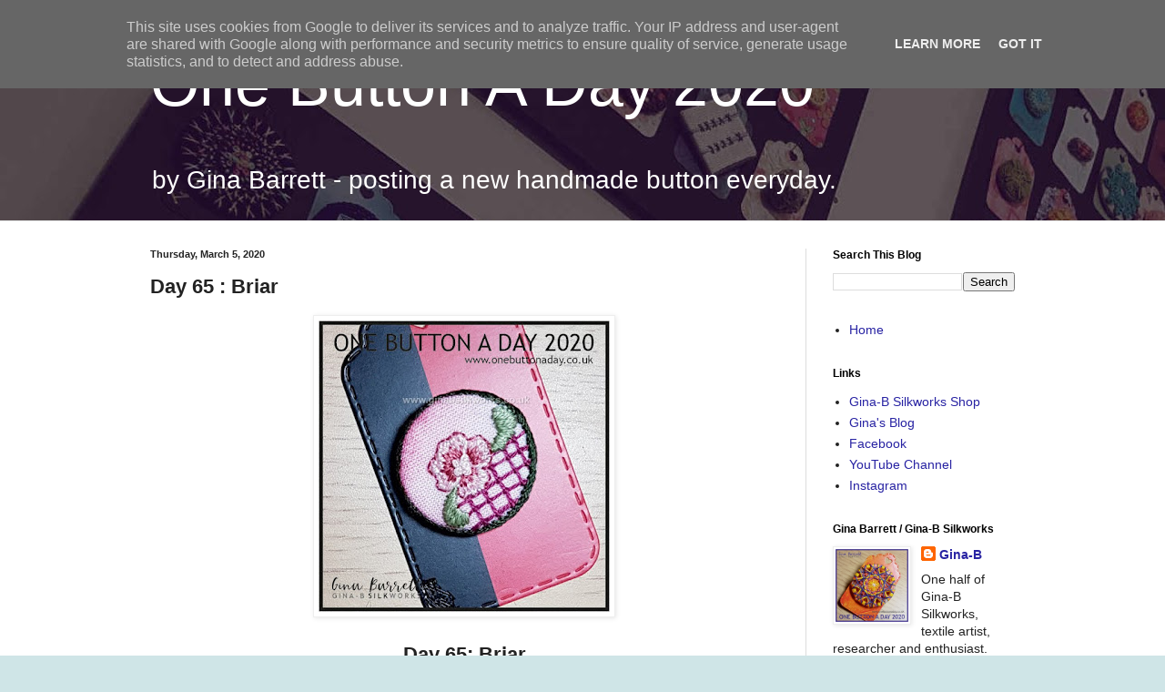

--- FILE ---
content_type: text/html; charset=UTF-8
request_url: https://www.onebuttonaday.co.uk/2020/03/day-65-briar.html
body_size: 15343
content:
<!DOCTYPE html>
<html class='v2' dir='ltr' lang='en'>
<head>
<link href='https://www.blogger.com/static/v1/widgets/335934321-css_bundle_v2.css' rel='stylesheet' type='text/css'/>
<meta content='width=1100' name='viewport'/>
<meta content='text/html; charset=UTF-8' http-equiv='Content-Type'/>
<meta content='blogger' name='generator'/>
<link href='https://www.onebuttonaday.co.uk/favicon.ico' rel='icon' type='image/x-icon'/>
<link href='https://www.onebuttonaday.co.uk/2020/03/day-65-briar.html' rel='canonical'/>
<link rel="alternate" type="application/atom+xml" title="One Button A Day 2020 - Atom" href="https://www.onebuttonaday.co.uk/feeds/posts/default" />
<link rel="alternate" type="application/rss+xml" title="One Button A Day 2020 - RSS" href="https://www.onebuttonaday.co.uk/feeds/posts/default?alt=rss" />
<link rel="service.post" type="application/atom+xml" title="One Button A Day 2020 - Atom" href="https://www.blogger.com/feeds/6019967611762651725/posts/default" />

<link rel="alternate" type="application/atom+xml" title="One Button A Day 2020 - Atom" href="https://www.onebuttonaday.co.uk/feeds/5815487143751214404/comments/default" />
<!--Can't find substitution for tag [blog.ieCssRetrofitLinks]-->
<link href='https://blogger.googleusercontent.com/img/b/R29vZ2xl/AVvXsEjsh5-vaSNEUmf9UsU6PLhfiPjQbA-REUP7Htf110wtzIDEbuGRNBC2P54TedtYTP7KLmiaNba9Q-1DaajYNmro4YtMVuT5UjMPVKxaVvH4t_uD5IxVTyk992NSGuDtaq9s6OHPNrG2Bg0/s320/065.jpg' rel='image_src'/>
<meta content='https://www.onebuttonaday.co.uk/2020/03/day-65-briar.html' property='og:url'/>
<meta content='Day 65 : Briar' property='og:title'/>
<meta content='     Day 65: Briar     Today&#39;s button has an inked background - I used an ink blending tool and an ordinary ink pad. So, it will not be wate...' property='og:description'/>
<meta content='https://blogger.googleusercontent.com/img/b/R29vZ2xl/AVvXsEjsh5-vaSNEUmf9UsU6PLhfiPjQbA-REUP7Htf110wtzIDEbuGRNBC2P54TedtYTP7KLmiaNba9Q-1DaajYNmro4YtMVuT5UjMPVKxaVvH4t_uD5IxVTyk992NSGuDtaq9s6OHPNrG2Bg0/w1200-h630-p-k-no-nu/065.jpg' property='og:image'/>
<title>One Button A Day 2020: Day 65 : Briar</title>
<style id='page-skin-1' type='text/css'><!--
/*
-----------------------------------------------
Blogger Template Style
Name:     Simple
Designer: Blogger
URL:      www.blogger.com
----------------------------------------------- */
/* Content
----------------------------------------------- */
body {
font: normal normal 14px 'Trebuchet MS', Trebuchet, sans-serif;
color: #222222;
background: #cfe5e7 url(//1.bp.blogspot.com/-FruXkAYYZUY/XgjhMNqi2rI/AAAAAAAAO30/dOOFPOvBU38n4mVt3XaROOTZtgr_Y7MRwCK4BGAYYCw/s1600/header3.jpg) repeat scroll top left;
padding: 0 0 0 0;
background-attachment: scroll;
}
html body .content-outer {
min-width: 0;
max-width: 100%;
width: 100%;
}
h2 {
font-size: 22px;
}
a:link {
text-decoration:none;
color: #2823a3;
}
a:visited {
text-decoration:none;
color: #8a7ca1;
}
a:hover {
text-decoration:underline;
color: #5c5ec2;
}
.body-fauxcolumn-outer .fauxcolumn-inner {
background: transparent none repeat scroll top left;
_background-image: none;
}
.body-fauxcolumn-outer .cap-top {
position: absolute;
z-index: 1;
height: 400px;
width: 100%;
}
.body-fauxcolumn-outer .cap-top .cap-left {
width: 100%;
background: transparent none repeat-x scroll top left;
_background-image: none;
}
.content-outer {
-moz-box-shadow: 0 0 0 rgba(0, 0, 0, .15);
-webkit-box-shadow: 0 0 0 rgba(0, 0, 0, .15);
-goog-ms-box-shadow: 0 0 0 #333333;
box-shadow: 0 0 0 rgba(0, 0, 0, .15);
margin-bottom: 1px;
}
.content-inner {
padding: 0 0;
}
.main-outer, .footer-outer {
background-color: #ffffff;
}
/* Header
----------------------------------------------- */
.header-outer {
background: rgba(0, 0, 0, 0) none repeat-x scroll 0 -400px;
_background-image: none;
}
.Header h1 {
font: normal normal 70px Verdana, Geneva, sans-serif;
color: #ffffff;
text-shadow: 0 0 0 rgba(0, 0, 0, .2);
}
.Header h1 a {
color: #ffffff;
}
.Header .description {
font-size: 200%;
color: #ffffff;
}
.header-inner .Header .titlewrapper {
padding: 22px 30px;
}
.header-inner .Header .descriptionwrapper {
padding: 0 30px;
}
/* Tabs
----------------------------------------------- */
.tabs-inner .section:first-child {
border-top: 0 solid #dddddd;
}
.tabs-inner .section:first-child ul {
margin-top: -0;
border-top: 0 solid #dddddd;
border-left: 0 solid #dddddd;
border-right: 0 solid #dddddd;
}
.tabs-inner .widget ul {
background: rgba(0, 0, 0, 0) none repeat-x scroll 0 -800px;
_background-image: none;
border-bottom: 0 solid #dddddd;
margin-top: 0;
margin-left: -0;
margin-right: -0;
}
.tabs-inner .widget li a {
display: inline-block;
padding: .6em 1em;
font: normal normal 20px Arial, Tahoma, Helvetica, FreeSans, sans-serif;
color: #0a008b;
border-left: 0 solid #ffffff;
border-right: 0 solid #dddddd;
}
.tabs-inner .widget li:first-child a {
border-left: none;
}
.tabs-inner .widget li.selected a, .tabs-inner .widget li a:hover {
color: #444444;
background-color: rgba(0, 0, 0, 0);
text-decoration: none;
}
/* Columns
----------------------------------------------- */
.main-outer {
border-top: 1px solid #dddddd;
}
.fauxcolumn-left-outer .fauxcolumn-inner {
border-right: 1px solid #dddddd;
}
.fauxcolumn-right-outer .fauxcolumn-inner {
border-left: 1px solid #dddddd;
}
/* Headings
----------------------------------------------- */
div.widget > h2,
div.widget h2.title {
margin: 0 0 1em 0;
font: normal bold 12px 'Trebuchet MS', Trebuchet, sans-serif;
color: #000000;
}
/* Widgets
----------------------------------------------- */
.widget .zippy {
color: #999999;
text-shadow: 2px 2px 1px rgba(0, 0, 0, .1);
}
.widget .popular-posts ul {
list-style: none;
}
/* Posts
----------------------------------------------- */
h2.date-header {
font: normal bold 11px Arial, Tahoma, Helvetica, FreeSans, sans-serif;
}
.date-header span {
background-color: rgba(0, 0, 0, 0);
color: #222222;
padding: inherit;
letter-spacing: inherit;
margin: inherit;
}
.main-inner {
padding-top: 30px;
padding-bottom: 30px;
}
.main-inner .column-center-inner {
padding: 0 15px;
}
.main-inner .column-center-inner .section {
margin: 0 15px;
}
.post {
margin: 0 0 25px 0;
}
h3.post-title, .comments h4 {
font: normal bold 22px 'Trebuchet MS', Trebuchet, sans-serif;
margin: .75em 0 0;
}
.post-body {
font-size: 110%;
line-height: 1.4;
position: relative;
}
.post-body img, .post-body .tr-caption-container, .Profile img, .Image img,
.BlogList .item-thumbnail img {
padding: 2px;
background: #ffffff;
border: 1px solid #eeeeee;
-moz-box-shadow: 1px 1px 5px rgba(0, 0, 0, .1);
-webkit-box-shadow: 1px 1px 5px rgba(0, 0, 0, .1);
box-shadow: 1px 1px 5px rgba(0, 0, 0, .1);
}
.post-body img, .post-body .tr-caption-container {
padding: 5px;
}
.post-body .tr-caption-container {
color: #222222;
}
.post-body .tr-caption-container img {
padding: 0;
background: transparent;
border: none;
-moz-box-shadow: 0 0 0 rgba(0, 0, 0, .1);
-webkit-box-shadow: 0 0 0 rgba(0, 0, 0, .1);
box-shadow: 0 0 0 rgba(0, 0, 0, .1);
}
.post-header {
margin: 0 0 1.5em;
line-height: 1.6;
font-size: 90%;
}
.post-footer {
margin: 20px -2px 0;
padding: 5px 10px;
color: #666666;
background-color: #f9f9f9;
border-bottom: 1px solid #eeeeee;
line-height: 1.6;
font-size: 90%;
}
#comments .comment-author {
padding-top: 1.5em;
border-top: 1px solid #dddddd;
background-position: 0 1.5em;
}
#comments .comment-author:first-child {
padding-top: 0;
border-top: none;
}
.avatar-image-container {
margin: .2em 0 0;
}
#comments .avatar-image-container img {
border: 1px solid #eeeeee;
}
/* Comments
----------------------------------------------- */
.comments .comments-content .icon.blog-author {
background-repeat: no-repeat;
background-image: url([data-uri]);
}
.comments .comments-content .loadmore a {
border-top: 1px solid #999999;
border-bottom: 1px solid #999999;
}
.comments .comment-thread.inline-thread {
background-color: #f9f9f9;
}
.comments .continue {
border-top: 2px solid #999999;
}
/* Accents
---------------------------------------------- */
.section-columns td.columns-cell {
border-left: 1px solid #dddddd;
}
.blog-pager {
background: transparent none no-repeat scroll top center;
}
.blog-pager-older-link, .home-link,
.blog-pager-newer-link {
background-color: #ffffff;
padding: 5px;
}
.footer-outer {
border-top: 0 dashed #bbbbbb;
}
/* Mobile
----------------------------------------------- */
body.mobile  {
background-size: auto;
}
.mobile .body-fauxcolumn-outer {
background: transparent none repeat scroll top left;
}
.mobile .body-fauxcolumn-outer .cap-top {
background-size: 100% auto;
}
.mobile .content-outer {
-webkit-box-shadow: 0 0 3px rgba(0, 0, 0, .15);
box-shadow: 0 0 3px rgba(0, 0, 0, .15);
}
.mobile .tabs-inner .widget ul {
margin-left: 0;
margin-right: 0;
}
.mobile .post {
margin: 0;
}
.mobile .main-inner .column-center-inner .section {
margin: 0;
}
.mobile .date-header span {
padding: 0.1em 10px;
margin: 0 -10px;
}
.mobile h3.post-title {
margin: 0;
}
.mobile .blog-pager {
background: transparent none no-repeat scroll top center;
}
.mobile .footer-outer {
border-top: none;
}
.mobile .main-inner, .mobile .footer-inner {
background-color: #ffffff;
}
.mobile-index-contents {
color: #222222;
}
.mobile-link-button {
background-color: #2823a3;
}
.mobile-link-button a:link, .mobile-link-button a:visited {
color: #ffffff;
}
.mobile .tabs-inner .section:first-child {
border-top: none;
}
.mobile .tabs-inner .PageList .widget-content {
background-color: rgba(0, 0, 0, 0);
color: #444444;
border-top: 0 solid #dddddd;
border-bottom: 0 solid #dddddd;
}
.mobile .tabs-inner .PageList .widget-content .pagelist-arrow {
border-left: 1px solid #dddddd;
}

--></style>
<style id='template-skin-1' type='text/css'><!--
body {
min-width: 1010px;
}
.content-outer, .content-fauxcolumn-outer, .region-inner {
min-width: 1010px;
max-width: 1010px;
_width: 1010px;
}
.main-inner .columns {
padding-left: 0px;
padding-right: 260px;
}
.main-inner .fauxcolumn-center-outer {
left: 0px;
right: 260px;
/* IE6 does not respect left and right together */
_width: expression(this.parentNode.offsetWidth -
parseInt("0px") -
parseInt("260px") + 'px');
}
.main-inner .fauxcolumn-left-outer {
width: 0px;
}
.main-inner .fauxcolumn-right-outer {
width: 260px;
}
.main-inner .column-left-outer {
width: 0px;
right: 100%;
margin-left: -0px;
}
.main-inner .column-right-outer {
width: 260px;
margin-right: -260px;
}
#layout {
min-width: 0;
}
#layout .content-outer {
min-width: 0;
width: 800px;
}
#layout .region-inner {
min-width: 0;
width: auto;
}
body#layout div.add_widget {
padding: 8px;
}
body#layout div.add_widget a {
margin-left: 32px;
}
--></style>
<style>
    body {background-image:url(\/\/1.bp.blogspot.com\/-FruXkAYYZUY\/XgjhMNqi2rI\/AAAAAAAAO30\/dOOFPOvBU38n4mVt3XaROOTZtgr_Y7MRwCK4BGAYYCw\/s1600\/header3.jpg);}
    
@media (max-width: 200px) { body {background-image:url(\/\/1.bp.blogspot.com\/-FruXkAYYZUY\/XgjhMNqi2rI\/AAAAAAAAO30\/dOOFPOvBU38n4mVt3XaROOTZtgr_Y7MRwCK4BGAYYCw\/w200\/header3.jpg);}}
@media (max-width: 400px) and (min-width: 201px) { body {background-image:url(\/\/1.bp.blogspot.com\/-FruXkAYYZUY\/XgjhMNqi2rI\/AAAAAAAAO30\/dOOFPOvBU38n4mVt3XaROOTZtgr_Y7MRwCK4BGAYYCw\/w400\/header3.jpg);}}
@media (max-width: 800px) and (min-width: 401px) { body {background-image:url(\/\/1.bp.blogspot.com\/-FruXkAYYZUY\/XgjhMNqi2rI\/AAAAAAAAO30\/dOOFPOvBU38n4mVt3XaROOTZtgr_Y7MRwCK4BGAYYCw\/w800\/header3.jpg);}}
@media (max-width: 1200px) and (min-width: 801px) { body {background-image:url(\/\/1.bp.blogspot.com\/-FruXkAYYZUY\/XgjhMNqi2rI\/AAAAAAAAO30\/dOOFPOvBU38n4mVt3XaROOTZtgr_Y7MRwCK4BGAYYCw\/w1200\/header3.jpg);}}
/* Last tag covers anything over one higher than the previous max-size cap. */
@media (min-width: 1201px) { body {background-image:url(\/\/1.bp.blogspot.com\/-FruXkAYYZUY\/XgjhMNqi2rI\/AAAAAAAAO30\/dOOFPOvBU38n4mVt3XaROOTZtgr_Y7MRwCK4BGAYYCw\/w1600\/header3.jpg);}}
  </style>
<link href='https://www.blogger.com/dyn-css/authorization.css?targetBlogID=6019967611762651725&amp;zx=2b9fd4a9-27a8-4188-9b1b-f5ae85991019' media='none' onload='if(media!=&#39;all&#39;)media=&#39;all&#39;' rel='stylesheet'/><noscript><link href='https://www.blogger.com/dyn-css/authorization.css?targetBlogID=6019967611762651725&amp;zx=2b9fd4a9-27a8-4188-9b1b-f5ae85991019' rel='stylesheet'/></noscript>
<meta name='google-adsense-platform-account' content='ca-host-pub-1556223355139109'/>
<meta name='google-adsense-platform-domain' content='blogspot.com'/>

<script type="text/javascript" language="javascript">
  // Supply ads personalization default for EEA readers
  // See https://www.blogger.com/go/adspersonalization
  adsbygoogle = window.adsbygoogle || [];
  if (typeof adsbygoogle.requestNonPersonalizedAds === 'undefined') {
    adsbygoogle.requestNonPersonalizedAds = 1;
  }
</script>


</head>
<body class='loading variant-wide'>
<div class='navbar section' id='navbar' name='Navbar'><div class='widget Navbar' data-version='1' id='Navbar1'><script type="text/javascript">
    function setAttributeOnload(object, attribute, val) {
      if(window.addEventListener) {
        window.addEventListener('load',
          function(){ object[attribute] = val; }, false);
      } else {
        window.attachEvent('onload', function(){ object[attribute] = val; });
      }
    }
  </script>
<div id="navbar-iframe-container"></div>
<script type="text/javascript" src="https://apis.google.com/js/platform.js"></script>
<script type="text/javascript">
      gapi.load("gapi.iframes:gapi.iframes.style.bubble", function() {
        if (gapi.iframes && gapi.iframes.getContext) {
          gapi.iframes.getContext().openChild({
              url: 'https://www.blogger.com/navbar/6019967611762651725?po\x3d5815487143751214404\x26origin\x3dhttps://www.onebuttonaday.co.uk',
              where: document.getElementById("navbar-iframe-container"),
              id: "navbar-iframe"
          });
        }
      });
    </script><script type="text/javascript">
(function() {
var script = document.createElement('script');
script.type = 'text/javascript';
script.src = '//pagead2.googlesyndication.com/pagead/js/google_top_exp.js';
var head = document.getElementsByTagName('head')[0];
if (head) {
head.appendChild(script);
}})();
</script>
</div></div>
<div class='body-fauxcolumns'>
<div class='fauxcolumn-outer body-fauxcolumn-outer'>
<div class='cap-top'>
<div class='cap-left'></div>
<div class='cap-right'></div>
</div>
<div class='fauxborder-left'>
<div class='fauxborder-right'></div>
<div class='fauxcolumn-inner'>
</div>
</div>
<div class='cap-bottom'>
<div class='cap-left'></div>
<div class='cap-right'></div>
</div>
</div>
</div>
<div class='content'>
<div class='content-fauxcolumns'>
<div class='fauxcolumn-outer content-fauxcolumn-outer'>
<div class='cap-top'>
<div class='cap-left'></div>
<div class='cap-right'></div>
</div>
<div class='fauxborder-left'>
<div class='fauxborder-right'></div>
<div class='fauxcolumn-inner'>
</div>
</div>
<div class='cap-bottom'>
<div class='cap-left'></div>
<div class='cap-right'></div>
</div>
</div>
</div>
<div class='content-outer'>
<div class='content-cap-top cap-top'>
<div class='cap-left'></div>
<div class='cap-right'></div>
</div>
<div class='fauxborder-left content-fauxborder-left'>
<div class='fauxborder-right content-fauxborder-right'></div>
<div class='content-inner'>
<header>
<div class='header-outer'>
<div class='header-cap-top cap-top'>
<div class='cap-left'></div>
<div class='cap-right'></div>
</div>
<div class='fauxborder-left header-fauxborder-left'>
<div class='fauxborder-right header-fauxborder-right'></div>
<div class='region-inner header-inner'>
<div class='header section' id='header' name='Header'><div class='widget Header' data-version='1' id='Header1'>
<div id='header-inner'>
<div class='titlewrapper'>
<h1 class='title'>
<a href='https://www.onebuttonaday.co.uk/'>
One Button A Day 2020
</a>
</h1>
</div>
<div class='descriptionwrapper'>
<p class='description'><span>by Gina Barrett - posting a new handmade button everyday.</span></p>
</div>
</div>
</div></div>
</div>
</div>
<div class='header-cap-bottom cap-bottom'>
<div class='cap-left'></div>
<div class='cap-right'></div>
</div>
</div>
</header>
<div class='tabs-outer'>
<div class='tabs-cap-top cap-top'>
<div class='cap-left'></div>
<div class='cap-right'></div>
</div>
<div class='fauxborder-left tabs-fauxborder-left'>
<div class='fauxborder-right tabs-fauxborder-right'></div>
<div class='region-inner tabs-inner'>
<div class='tabs no-items section' id='crosscol' name='Cross-Column'></div>
<div class='tabs no-items section' id='crosscol-overflow' name='Cross-Column 2'></div>
</div>
</div>
<div class='tabs-cap-bottom cap-bottom'>
<div class='cap-left'></div>
<div class='cap-right'></div>
</div>
</div>
<div class='main-outer'>
<div class='main-cap-top cap-top'>
<div class='cap-left'></div>
<div class='cap-right'></div>
</div>
<div class='fauxborder-left main-fauxborder-left'>
<div class='fauxborder-right main-fauxborder-right'></div>
<div class='region-inner main-inner'>
<div class='columns fauxcolumns'>
<div class='fauxcolumn-outer fauxcolumn-center-outer'>
<div class='cap-top'>
<div class='cap-left'></div>
<div class='cap-right'></div>
</div>
<div class='fauxborder-left'>
<div class='fauxborder-right'></div>
<div class='fauxcolumn-inner'>
</div>
</div>
<div class='cap-bottom'>
<div class='cap-left'></div>
<div class='cap-right'></div>
</div>
</div>
<div class='fauxcolumn-outer fauxcolumn-left-outer'>
<div class='cap-top'>
<div class='cap-left'></div>
<div class='cap-right'></div>
</div>
<div class='fauxborder-left'>
<div class='fauxborder-right'></div>
<div class='fauxcolumn-inner'>
</div>
</div>
<div class='cap-bottom'>
<div class='cap-left'></div>
<div class='cap-right'></div>
</div>
</div>
<div class='fauxcolumn-outer fauxcolumn-right-outer'>
<div class='cap-top'>
<div class='cap-left'></div>
<div class='cap-right'></div>
</div>
<div class='fauxborder-left'>
<div class='fauxborder-right'></div>
<div class='fauxcolumn-inner'>
</div>
</div>
<div class='cap-bottom'>
<div class='cap-left'></div>
<div class='cap-right'></div>
</div>
</div>
<!-- corrects IE6 width calculation -->
<div class='columns-inner'>
<div class='column-center-outer'>
<div class='column-center-inner'>
<div class='main section' id='main' name='Main'><div class='widget Blog' data-version='1' id='Blog1'>
<div class='blog-posts hfeed'>

          <div class="date-outer">
        
<h2 class='date-header'><span>Thursday, March 5, 2020</span></h2>

          <div class="date-posts">
        
<div class='post-outer'>
<div class='post hentry uncustomized-post-template' itemprop='blogPost' itemscope='itemscope' itemtype='http://schema.org/BlogPosting'>
<meta content='https://blogger.googleusercontent.com/img/b/R29vZ2xl/AVvXsEjsh5-vaSNEUmf9UsU6PLhfiPjQbA-REUP7Htf110wtzIDEbuGRNBC2P54TedtYTP7KLmiaNba9Q-1DaajYNmro4YtMVuT5UjMPVKxaVvH4t_uD5IxVTyk992NSGuDtaq9s6OHPNrG2Bg0/s320/065.jpg' itemprop='image_url'/>
<meta content='6019967611762651725' itemprop='blogId'/>
<meta content='5815487143751214404' itemprop='postId'/>
<a name='5815487143751214404'></a>
<h3 class='post-title entry-title' itemprop='name'>
Day 65 : Briar
</h3>
<div class='post-header'>
<div class='post-header-line-1'></div>
</div>
<div class='post-body entry-content' id='post-body-5815487143751214404' itemprop='description articleBody'>
<div class="separator" style="clear: both; text-align: center;">
<a href="https://blogger.googleusercontent.com/img/b/R29vZ2xl/AVvXsEjsh5-vaSNEUmf9UsU6PLhfiPjQbA-REUP7Htf110wtzIDEbuGRNBC2P54TedtYTP7KLmiaNba9Q-1DaajYNmro4YtMVuT5UjMPVKxaVvH4t_uD5IxVTyk992NSGuDtaq9s6OHPNrG2Bg0/s1600/065.jpg" imageanchor="1" style="margin-left: 1em; margin-right: 1em;"><img alt="One Button a Day 2020 by Gina Barrett - Day 65: Briar" border="0" data-original-height="610" data-original-width="610" height="320" src="https://blogger.googleusercontent.com/img/b/R29vZ2xl/AVvXsEjsh5-vaSNEUmf9UsU6PLhfiPjQbA-REUP7Htf110wtzIDEbuGRNBC2P54TedtYTP7KLmiaNba9Q-1DaajYNmro4YtMVuT5UjMPVKxaVvH4t_uD5IxVTyk992NSGuDtaq9s6OHPNrG2Bg0/s320/065.jpg" title="One Button a Day 2020 by Gina Barrett - Day 65: Briar" width="320" /></a></div>
<div class="separator" style="clear: both; text-align: center;">
<br /></div>
<h2 style="clear: both; text-align: center;">
Day 65: Briar</h2>
<div class="separator" style="clear: both; text-align: center;">
<br /></div>
<div class="separator" style="clear: both; text-align: center;">
Today's button has an inked background - I used an ink blending tool and an ordinary ink pad. So, it will not be waterproof as such, but that's ok, I'm hardly going to wash these! The design is actually loosely based on a pretty metal button I saw somewhere and drew up in one of my sketchbooks.I think it still looks quite 18th century though, so decided to add the classic curved satin stitch edging that is seen on so many buttons from that period.</div>
<div class="separator" style="clear: both; text-align: center;">
<br /></div>
<div class="separator" style="clear: both; text-align: center;">
I've used ordinary cotton stranded embroidery thread, and a <a href="https://www.ginabsilkworks.co.uk/ginabshop/index.php/shop-by-craft/buttons/product/disc-button-moulds-no-3-25mm-mdf-x-8" target="_blank">No 3 mould</a>.</div>
<div class="separator" style="clear: both; text-align: center;">
<br /></div>
<div class="separator" style="clear: both; text-align: center;">
Size: 26mm / 1" / 40L</div>
<br />
<div style='clear: both;'></div>
</div>
<div class='post-footer'>
<div class='post-footer-line post-footer-line-1'>
<span class='post-author vcard'>
</span>
<span class='post-timestamp'>
</span>
<span class='post-comment-link'>
</span>
<span class='post-icons'>
<span class='item-control blog-admin pid-2061974268'>
<a href='https://www.blogger.com/post-edit.g?blogID=6019967611762651725&postID=5815487143751214404&from=pencil' title='Edit Post'>
<img alt='' class='icon-action' height='18' src='https://resources.blogblog.com/img/icon18_edit_allbkg.gif' width='18'/>
</a>
</span>
</span>
<div class='post-share-buttons goog-inline-block'>
<a class='goog-inline-block share-button sb-email' href='https://www.blogger.com/share-post.g?blogID=6019967611762651725&postID=5815487143751214404&target=email' target='_blank' title='Email This'><span class='share-button-link-text'>Email This</span></a><a class='goog-inline-block share-button sb-blog' href='https://www.blogger.com/share-post.g?blogID=6019967611762651725&postID=5815487143751214404&target=blog' onclick='window.open(this.href, "_blank", "height=270,width=475"); return false;' target='_blank' title='BlogThis!'><span class='share-button-link-text'>BlogThis!</span></a><a class='goog-inline-block share-button sb-twitter' href='https://www.blogger.com/share-post.g?blogID=6019967611762651725&postID=5815487143751214404&target=twitter' target='_blank' title='Share to X'><span class='share-button-link-text'>Share to X</span></a><a class='goog-inline-block share-button sb-facebook' href='https://www.blogger.com/share-post.g?blogID=6019967611762651725&postID=5815487143751214404&target=facebook' onclick='window.open(this.href, "_blank", "height=430,width=640"); return false;' target='_blank' title='Share to Facebook'><span class='share-button-link-text'>Share to Facebook</span></a><a class='goog-inline-block share-button sb-pinterest' href='https://www.blogger.com/share-post.g?blogID=6019967611762651725&postID=5815487143751214404&target=pinterest' target='_blank' title='Share to Pinterest'><span class='share-button-link-text'>Share to Pinterest</span></a>
</div>
</div>
<div class='post-footer-line post-footer-line-2'>
<span class='post-labels'>
Labels:
<a href='https://www.onebuttonaday.co.uk/search/label/18th%20century' rel='tag'>18th century</a>,
<a href='https://www.onebuttonaday.co.uk/search/label/covered%20button' rel='tag'>covered button</a>,
<a href='https://www.onebuttonaday.co.uk/search/label/embroidered%20button' rel='tag'>embroidered button</a>,
<a href='https://www.onebuttonaday.co.uk/search/label/fabric%20buttons' rel='tag'>fabric buttons</a>
</span>
</div>
<div class='post-footer-line post-footer-line-3'>
<span class='post-location'>
</span>
</div>
</div>
</div>
<div class='comments' id='comments'>
<a name='comments'></a>
<h4>No comments:</h4>
<div id='Blog1_comments-block-wrapper'>
<dl class='avatar-comment-indent' id='comments-block'>
</dl>
</div>
<p class='comment-footer'>
<div class='comment-form'>
<a name='comment-form'></a>
<h4 id='comment-post-message'>Post a Comment</h4>
<p>
</p>
<a href='https://www.blogger.com/comment/frame/6019967611762651725?po=5815487143751214404&hl=en&saa=85391&origin=https://www.onebuttonaday.co.uk' id='comment-editor-src'></a>
<iframe allowtransparency='true' class='blogger-iframe-colorize blogger-comment-from-post' frameborder='0' height='410px' id='comment-editor' name='comment-editor' src='' width='100%'></iframe>
<script src='https://www.blogger.com/static/v1/jsbin/2830521187-comment_from_post_iframe.js' type='text/javascript'></script>
<script type='text/javascript'>
      BLOG_CMT_createIframe('https://www.blogger.com/rpc_relay.html');
    </script>
</div>
</p>
</div>
</div>

        </div></div>
      
</div>
<div class='blog-pager' id='blog-pager'>
<span id='blog-pager-newer-link'>
<a class='blog-pager-newer-link' href='https://www.onebuttonaday.co.uk/2020/03/day-66-bobble.html' id='Blog1_blog-pager-newer-link' title='Newer Post'>Newer Post</a>
</span>
<span id='blog-pager-older-link'>
<a class='blog-pager-older-link' href='https://www.onebuttonaday.co.uk/2020/03/day-64-shortcrust.html' id='Blog1_blog-pager-older-link' title='Older Post'>Older Post</a>
</span>
<a class='home-link' href='https://www.onebuttonaday.co.uk/'>Home</a>
</div>
<div class='clear'></div>
<div class='post-feeds'>
<div class='feed-links'>
Subscribe to:
<a class='feed-link' href='https://www.onebuttonaday.co.uk/feeds/5815487143751214404/comments/default' target='_blank' type='application/atom+xml'>Post Comments (Atom)</a>
</div>
</div>
</div><div class='widget PopularPosts' data-version='1' id='PopularPosts1'>
<div class='widget-content popular-posts'>
<ul>
<li>
<div class='item-content'>
<div class='item-thumbnail'>
<a href='https://www.onebuttonaday.co.uk/2020/12/day-364-regal.html' target='_blank'>
<img alt='' border='0' src='https://blogger.googleusercontent.com/img/b/R29vZ2xl/AVvXsEjsMrbc9_9FSDwXVTrXNvH2UyVAaSQUkzmAZW2eZZW-OJomnaMv9eIBRfxM7WBFoT4xdskSDh4fnIkqLfWu6IuaXYQbO7R8eJHnAC88GjoGiLXMJYbg0RhFXIjbJcPIillq8xUhACmAFzs/w72-h72-p-k-no-nu/364.jpg'/>
</a>
</div>
<div class='item-title'><a href='https://www.onebuttonaday.co.uk/2020/12/day-364-regal.html'>Day 364 : Regal</a></div>
<div class='item-snippet'>&#160; Day 364 : Regal Today&#39;s button is a bit of gold embroidery on velvet. A small piece of silk velvet that I dyed with madder many, many ...</div>
</div>
<div style='clear: both;'></div>
</li>
<li>
<div class='item-content'>
<div class='item-thumbnail'>
<a href='https://www.onebuttonaday.co.uk/2020/09/day-260-preppy.html' target='_blank'>
<img alt='' border='0' src='https://blogger.googleusercontent.com/img/b/R29vZ2xl/AVvXsEjIONOCO2EjFnqkNkh3ejrvBGgAoGu8KM4jwjNLkPaJziZyTyHIFrm9-uSvA3PhVMHKZP8ukYJgZZB91JZdPRvHetfAUyPHw4mAUfpwjbvKqEzyyNgAigz1p40RYewb2XhUlwSZ25KmjGE/w72-h72-p-k-no-nu/260.jpg'/>
</a>
</div>
<div class='item-title'><a href='https://www.onebuttonaday.co.uk/2020/09/day-260-preppy.html'>Day 260 : Preppy</a></div>
<div class='item-snippet'>&#160; Day 260 : Preppy Very experimental today. I&#39;ve been prepping for my next Hochanda show (not for a while yet, just trying to get ahead)...</div>
</div>
<div style='clear: both;'></div>
</li>
<li>
<div class='item-content'>
<div class='item-thumbnail'>
<a href='https://www.onebuttonaday.co.uk/2020/12/day-366-goodbye-2020.html' target='_blank'>
<img alt='' border='0' src='https://blogger.googleusercontent.com/img/b/R29vZ2xl/AVvXsEhvKTsDCjDGdS052Qeh2BSk4Luir_u49gae555-JhIvaEGRXbW7TgyWNOWdQLjzx8te_d5F6CvoW19Y8pyKOca3lW-DoTQ4GMEbXqZFhw0j9WpGyqKXvX0pmsXZqPEN9y2m8Sz6ggOznTg/w72-h72-p-k-no-nu/366.jpg'/>
</a>
</div>
<div class='item-title'><a href='https://www.onebuttonaday.co.uk/2020/12/day-366-goodbye-2020.html'>Day 366 : Goodbye 2020</a></div>
<div class='item-snippet'>&#160; Day 366 : Goodbye 2020 Here we are. The last day of a year that none of us expected this time last year.&#160; So many people congratulated me ...</div>
</div>
<div style='clear: both;'></div>
</li>
</ul>
<div class='clear'></div>
</div>
</div></div>
</div>
</div>
<div class='column-left-outer'>
<div class='column-left-inner'>
<aside>
</aside>
</div>
</div>
<div class='column-right-outer'>
<div class='column-right-inner'>
<aside>
<div class='sidebar section' id='sidebar-right-1'><div class='widget BlogSearch' data-version='1' id='BlogSearch1'>
<h2 class='title'>Search This Blog</h2>
<div class='widget-content'>
<div id='BlogSearch1_form'>
<form action='https://www.onebuttonaday.co.uk/search' class='gsc-search-box' target='_top'>
<table cellpadding='0' cellspacing='0' class='gsc-search-box'>
<tbody>
<tr>
<td class='gsc-input'>
<input autocomplete='off' class='gsc-input' name='q' size='10' title='search' type='text' value=''/>
</td>
<td class='gsc-search-button'>
<input class='gsc-search-button' title='search' type='submit' value='Search'/>
</td>
</tr>
</tbody>
</table>
</form>
</div>
</div>
<div class='clear'></div>
</div><div class='widget PageList' data-version='1' id='PageList1'>
<div class='widget-content'>
<ul>
<li>
<a href='https://www.onebuttonaday.co.uk/'>Home</a>
</li>
</ul>
<div class='clear'></div>
</div>
</div>
<div class='widget LinkList' data-version='1' id='LinkList1'>
<h2>Links</h2>
<div class='widget-content'>
<ul>
<li><a href='https://www.ginabsilkworks.co.uk/'>Gina-B Silkworks Shop</a></li>
<li><a href='https://www.ginabsilkworks.blog/'>Gina's Blog</a></li>
<li><a href='https://www.facebook.com/GinaBSilkworks'>Facebook</a></li>
<li><a href='https://www.youtube.com/user/GinaBsilkwork'>YouTube Channel</a></li>
<li><a href='https://www.instagram.com/ginabsilkworks/'>Instagram</a></li>
</ul>
<div class='clear'></div>
</div>
</div><div class='widget Profile' data-version='1' id='Profile1'>
<h2>Gina Barrett / Gina-B Silkworks</h2>
<div class='widget-content'>
<a href='https://www.blogger.com/profile/14640906981065529894'><img alt='My photo' class='profile-img' height='80' src='//blogger.googleusercontent.com/img/b/R29vZ2xl/AVvXsEg3zjyy0ruSNM9e_XG3vsv53hi8xyBj92ke8g3c0FmS00p3ZY0BAqUvpdzC_oVjYYSkSRd9hPiRrbuT7mQp4H1sYsEyf60gyVBbqi9DVgnE7eRWBanqn_MgKb1FExe5IYk/s220/001.jpg' width='80'/></a>
<dl class='profile-datablock'>
<dt class='profile-data'>
<a class='profile-name-link g-profile' href='https://www.blogger.com/profile/14640906981065529894' rel='author' style='background-image: url(//www.blogger.com/img/logo-16.png);'>
Gina-B
</a>
</dt>
<dd class='profile-textblock'>One half of Gina-B Silkworks, textile artist, researcher and enthusiast. 
</dd>
</dl>
<a class='profile-link' href='https://www.blogger.com/profile/14640906981065529894' rel='author'>View my complete profile</a>
<div class='clear'></div>
</div>
</div><div class='widget ReportAbuse' data-version='1' id='ReportAbuse1'>
<h3 class='title'>
<a class='report_abuse' href='https://www.blogger.com/go/report-abuse' rel='noopener nofollow' target='_blank'>
Report Abuse
</a>
</h3>
</div><div class='widget Label' data-version='1' id='Label1'>
<h2>Labels</h2>
<div class='widget-content list-label-widget-content'>
<ul>
<li>
<a dir='ltr' href='https://www.onebuttonaday.co.uk/search/label/%23gbsb'>#gbsb</a>
</li>
<li>
<a dir='ltr' href='https://www.onebuttonaday.co.uk/search/label/%23junkuary'>#junkuary</a>
</li>
<li>
<a dir='ltr' href='https://www.onebuttonaday.co.uk/search/label/16%20%26%2017th%20century'>16 &amp; 17th century</a>
</li>
<li>
<a dir='ltr' href='https://www.onebuttonaday.co.uk/search/label/18th%20century'>18th century</a>
</li>
<li>
<a dir='ltr' href='https://www.onebuttonaday.co.uk/search/label/1950s'>1950s</a>
</li>
<li>
<a dir='ltr' href='https://www.onebuttonaday.co.uk/search/label/19th%20century'>19th century</a>
</li>
<li>
<a dir='ltr' href='https://www.onebuttonaday.co.uk/search/label/ball%20button'>ball button</a>
</li>
<li>
<a dir='ltr' href='https://www.onebuttonaday.co.uk/search/label/beaded'>beaded</a>
</li>
<li>
<a dir='ltr' href='https://www.onebuttonaday.co.uk/search/label/biscuit%20button'>biscuit button</a>
</li>
<li>
<a dir='ltr' href='https://www.onebuttonaday.co.uk/search/label/bottlecap'>bottlecap</a>
</li>
<li>
<a dir='ltr' href='https://www.onebuttonaday.co.uk/search/label/braid%20button'>braid button</a>
</li>
<li>
<a dir='ltr' href='https://www.onebuttonaday.co.uk/search/label/coin%20button'>coin button</a>
</li>
<li>
<a dir='ltr' href='https://www.onebuttonaday.co.uk/search/label/combination'>combination</a>
</li>
<li>
<a dir='ltr' href='https://www.onebuttonaday.co.uk/search/label/cord%20button'>cord button</a>
</li>
<li>
<a dir='ltr' href='https://www.onebuttonaday.co.uk/search/label/couture'>couture</a>
</li>
<li>
<a dir='ltr' href='https://www.onebuttonaday.co.uk/search/label/covered%20button'>covered button</a>
</li>
<li>
<a dir='ltr' href='https://www.onebuttonaday.co.uk/search/label/crochet%20button'>crochet button</a>
</li>
<li>
<a dir='ltr' href='https://www.onebuttonaday.co.uk/search/label/cube'>cube</a>
</li>
<li>
<a dir='ltr' href='https://www.onebuttonaday.co.uk/search/label/dalek'>dalek</a>
</li>
<li>
<a dir='ltr' href='https://www.onebuttonaday.co.uk/search/label/deaths%20head%20button'>deaths head button</a>
</li>
<li>
<a dir='ltr' href='https://www.onebuttonaday.co.uk/search/label/doodle%20button'>doodle button</a>
</li>
<li>
<a dir='ltr' href='https://www.onebuttonaday.co.uk/search/label/dorset%20button'>dorset button</a>
</li>
<li>
<a dir='ltr' href='https://www.onebuttonaday.co.uk/search/label/dr%20who'>dr who</a>
</li>
<li>
<a dir='ltr' href='https://www.onebuttonaday.co.uk/search/label/early%2020th%20century'>early 20th century</a>
</li>
<li>
<a dir='ltr' href='https://www.onebuttonaday.co.uk/search/label/eco%20dying'>eco dying</a>
</li>
<li>
<a dir='ltr' href='https://www.onebuttonaday.co.uk/search/label/embroidered%20button'>embroidered button</a>
</li>
<li>
<a dir='ltr' href='https://www.onebuttonaday.co.uk/search/label/fabric%20buttons'>fabric buttons</a>
</li>
<li>
<a dir='ltr' href='https://www.onebuttonaday.co.uk/search/label/faux%20leather'>faux leather</a>
</li>
<li>
<a dir='ltr' href='https://www.onebuttonaday.co.uk/search/label/fingerloop%20braid'>fingerloop braid</a>
</li>
<li>
<a dir='ltr' href='https://www.onebuttonaday.co.uk/search/label/Flowercomb'>Flowercomb</a>
</li>
<li>
<a dir='ltr' href='https://www.onebuttonaday.co.uk/search/label/Galafix%20button'>Galafix button</a>
</li>
<li>
<a dir='ltr' href='https://www.onebuttonaday.co.uk/search/label/gimp%20button'>gimp button</a>
</li>
<li>
<a dir='ltr' href='https://www.onebuttonaday.co.uk/search/label/globe%20knot'>globe knot</a>
</li>
<li>
<a dir='ltr' href='https://www.onebuttonaday.co.uk/search/label/goldwork'>goldwork</a>
</li>
<li>
<a dir='ltr' href='https://www.onebuttonaday.co.uk/search/label/grappe'>grappe</a>
</li>
<li>
<a dir='ltr' href='https://www.onebuttonaday.co.uk/search/label/hand%20dyed%20silk'>hand dyed silk</a>
</li>
<li>
<a dir='ltr' href='https://www.onebuttonaday.co.uk/search/label/historical%20costuming'>historical costuming</a>
</li>
<li>
<a dir='ltr' href='https://www.onebuttonaday.co.uk/search/label/inkle'>inkle</a>
</li>
<li>
<a dir='ltr' href='https://www.onebuttonaday.co.uk/search/label/knot'>knot</a>
</li>
<li>
<a dir='ltr' href='https://www.onebuttonaday.co.uk/search/label/lace%20button'>lace button</a>
</li>
<li>
<a dir='ltr' href='https://www.onebuttonaday.co.uk/search/label/leather%20button'>leather button</a>
</li>
<li>
<a dir='ltr' href='https://www.onebuttonaday.co.uk/search/label/leek%20button'>leek button</a>
</li>
<li>
<a dir='ltr' href='https://www.onebuttonaday.co.uk/search/label/Lincolnshire%20button'>Lincolnshire button</a>
</li>
<li>
<a dir='ltr' href='https://www.onebuttonaday.co.uk/search/label/memory%20button'>memory button</a>
</li>
<li>
<a dir='ltr' href='https://www.onebuttonaday.co.uk/search/label/metal%20thread'>metal thread</a>
</li>
<li>
<a dir='ltr' href='https://www.onebuttonaday.co.uk/search/label/mid-century'>mid-century</a>
</li>
<li>
<a dir='ltr' href='https://www.onebuttonaday.co.uk/search/label/mixed%20media%20button'>mixed media button</a>
</li>
<li>
<a dir='ltr' href='https://www.onebuttonaday.co.uk/search/label/needle%20felt'>needle felt</a>
</li>
<li>
<a dir='ltr' href='https://www.onebuttonaday.co.uk/search/label/needle%20lace'>needle lace</a>
</li>
<li>
<a dir='ltr' href='https://www.onebuttonaday.co.uk/search/label/needle%20punch'>needle punch</a>
</li>
<li>
<a dir='ltr' href='https://www.onebuttonaday.co.uk/search/label/needle%20weaving'>needle weaving</a>
</li>
<li>
<a dir='ltr' href='https://www.onebuttonaday.co.uk/search/label/needlepoint'>needlepoint</a>
</li>
<li>
<a dir='ltr' href='https://www.onebuttonaday.co.uk/search/label/needlework%20button'>needlework button</a>
</li>
<li>
<a dir='ltr' href='https://www.onebuttonaday.co.uk/search/label/not%20a%20Dorset%20button'>not a Dorset button</a>
</li>
<li>
<a dir='ltr' href='https://www.onebuttonaday.co.uk/search/label/oval%20button'>oval button</a>
</li>
<li>
<a dir='ltr' href='https://www.onebuttonaday.co.uk/search/label/passementerie'>passementerie</a>
</li>
<li>
<a dir='ltr' href='https://www.onebuttonaday.co.uk/search/label/paverpol'>paverpol</a>
</li>
<li>
<a dir='ltr' href='https://www.onebuttonaday.co.uk/search/label/picture%20button'>picture button</a>
</li>
<li>
<a dir='ltr' href='https://www.onebuttonaday.co.uk/search/label/plushwork'>plushwork</a>
</li>
<li>
<a dir='ltr' href='https://www.onebuttonaday.co.uk/search/label/ply%20split'>ply split</a>
</li>
<li>
<a dir='ltr' href='https://www.onebuttonaday.co.uk/search/label/prym'>prym</a>
</li>
<li>
<a dir='ltr' href='https://www.onebuttonaday.co.uk/search/label/recycling'>recycling</a>
</li>
<li>
<a dir='ltr' href='https://www.onebuttonaday.co.uk/search/label/reverse%20engineering'>reverse engineering</a>
</li>
<li>
<a dir='ltr' href='https://www.onebuttonaday.co.uk/search/label/ribbonwork'>ribbonwork</a>
</li>
<li>
<a dir='ltr' href='https://www.onebuttonaday.co.uk/search/label/ring%20button'>ring button</a>
</li>
<li>
<a dir='ltr' href='https://www.onebuttonaday.co.uk/search/label/rozashi'>rozashi</a>
</li>
<li>
<a dir='ltr' href='https://www.onebuttonaday.co.uk/search/label/shisha'>shisha</a>
</li>
<li>
<a dir='ltr' href='https://www.onebuttonaday.co.uk/search/label/silk%20buttons'>silk buttons</a>
</li>
<li>
<a dir='ltr' href='https://www.onebuttonaday.co.uk/search/label/smocking'>smocking</a>
</li>
<li>
<a dir='ltr' href='https://www.onebuttonaday.co.uk/search/label/soutache'>soutache</a>
</li>
<li>
<a dir='ltr' href='https://www.onebuttonaday.co.uk/search/label/spangles'>spangles</a>
</li>
<li>
<a dir='ltr' href='https://www.onebuttonaday.co.uk/search/label/square%20button'>square button</a>
</li>
<li>
<a dir='ltr' href='https://www.onebuttonaday.co.uk/search/label/tablet%20weaving'>tablet weaving</a>
</li>
<li>
<a dir='ltr' href='https://www.onebuttonaday.co.uk/search/label/teneriffe%20lace'>teneriffe lace</a>
</li>
<li>
<a dir='ltr' href='https://www.onebuttonaday.co.uk/search/label/The%20Capro'>The Capro</a>
</li>
<li>
<a dir='ltr' href='https://www.onebuttonaday.co.uk/search/label/thread%20button'>thread button</a>
</li>
<li>
<a dir='ltr' href='https://www.onebuttonaday.co.uk/search/label/toggle'>toggle</a>
</li>
<li>
<a dir='ltr' href='https://www.onebuttonaday.co.uk/search/label/triangle%20button'>triangle button</a>
</li>
<li>
<a dir='ltr' href='https://www.onebuttonaday.co.uk/search/label/turks%20head%20knot'>turks head knot</a>
</li>
<li>
<a dir='ltr' href='https://www.onebuttonaday.co.uk/search/label/union%20jack%20button'>union jack button</a>
</li>
<li>
<a dir='ltr' href='https://www.onebuttonaday.co.uk/search/label/veday'>veday</a>
</li>
<li>
<a dir='ltr' href='https://www.onebuttonaday.co.uk/search/label/vogue'>vogue</a>
</li>
<li>
<a dir='ltr' href='https://www.onebuttonaday.co.uk/search/label/whitework'>whitework</a>
</li>
<li>
<a dir='ltr' href='https://www.onebuttonaday.co.uk/search/label/wirework'>wirework</a>
</li>
<li>
<a dir='ltr' href='https://www.onebuttonaday.co.uk/search/label/woolwork'>woolwork</a>
</li>
<li>
<a dir='ltr' href='https://www.onebuttonaday.co.uk/search/label/woven%20button'>woven button</a>
</li>
<li>
<a dir='ltr' href='https://www.onebuttonaday.co.uk/search/label/wrapped%20button'>wrapped button</a>
</li>
<li>
<a dir='ltr' href='https://www.onebuttonaday.co.uk/search/label/yorkshire%20button'>yorkshire button</a>
</li>
<li>
<a dir='ltr' href='https://www.onebuttonaday.co.uk/search/label/zwirnknopfe'>zwirnknopfe</a>
</li>
</ul>
<div class='clear'></div>
</div>
</div><div class='widget BlogArchive' data-version='1' id='BlogArchive1'>
<h2>Blog Archive</h2>
<div class='widget-content'>
<div id='ArchiveList'>
<div id='BlogArchive1_ArchiveList'>
<ul class='flat'>
<li class='archivedate'>
<a href='https://www.onebuttonaday.co.uk/2021_01_07_archive.html'>Jan 07</a> (1)
      </li>
<li class='archivedate'>
<a href='https://www.onebuttonaday.co.uk/2020_12_31_archive.html'>Dec 31</a> (1)
      </li>
<li class='archivedate'>
<a href='https://www.onebuttonaday.co.uk/2020_12_30_archive.html'>Dec 30</a> (1)
      </li>
<li class='archivedate'>
<a href='https://www.onebuttonaday.co.uk/2020_12_29_archive.html'>Dec 29</a> (1)
      </li>
<li class='archivedate'>
<a href='https://www.onebuttonaday.co.uk/2020_12_28_archive.html'>Dec 28</a> (1)
      </li>
<li class='archivedate'>
<a href='https://www.onebuttonaday.co.uk/2020_12_27_archive.html'>Dec 27</a> (1)
      </li>
<li class='archivedate'>
<a href='https://www.onebuttonaday.co.uk/2020_12_26_archive.html'>Dec 26</a> (1)
      </li>
<li class='archivedate'>
<a href='https://www.onebuttonaday.co.uk/2020_12_25_archive.html'>Dec 25</a> (1)
      </li>
<li class='archivedate'>
<a href='https://www.onebuttonaday.co.uk/2020_12_24_archive.html'>Dec 24</a> (1)
      </li>
<li class='archivedate'>
<a href='https://www.onebuttonaday.co.uk/2020_12_23_archive.html'>Dec 23</a> (1)
      </li>
<li class='archivedate'>
<a href='https://www.onebuttonaday.co.uk/2020_12_22_archive.html'>Dec 22</a> (1)
      </li>
<li class='archivedate'>
<a href='https://www.onebuttonaday.co.uk/2020_12_21_archive.html'>Dec 21</a> (1)
      </li>
<li class='archivedate'>
<a href='https://www.onebuttonaday.co.uk/2020_12_20_archive.html'>Dec 20</a> (1)
      </li>
<li class='archivedate'>
<a href='https://www.onebuttonaday.co.uk/2020_12_19_archive.html'>Dec 19</a> (1)
      </li>
<li class='archivedate'>
<a href='https://www.onebuttonaday.co.uk/2020_12_18_archive.html'>Dec 18</a> (1)
      </li>
<li class='archivedate'>
<a href='https://www.onebuttonaday.co.uk/2020_12_17_archive.html'>Dec 17</a> (1)
      </li>
<li class='archivedate'>
<a href='https://www.onebuttonaday.co.uk/2020_12_16_archive.html'>Dec 16</a> (1)
      </li>
<li class='archivedate'>
<a href='https://www.onebuttonaday.co.uk/2020_12_15_archive.html'>Dec 15</a> (1)
      </li>
<li class='archivedate'>
<a href='https://www.onebuttonaday.co.uk/2020_12_14_archive.html'>Dec 14</a> (1)
      </li>
<li class='archivedate'>
<a href='https://www.onebuttonaday.co.uk/2020_12_13_archive.html'>Dec 13</a> (1)
      </li>
<li class='archivedate'>
<a href='https://www.onebuttonaday.co.uk/2020_12_12_archive.html'>Dec 12</a> (1)
      </li>
<li class='archivedate'>
<a href='https://www.onebuttonaday.co.uk/2020_12_11_archive.html'>Dec 11</a> (1)
      </li>
<li class='archivedate'>
<a href='https://www.onebuttonaday.co.uk/2020_12_10_archive.html'>Dec 10</a> (1)
      </li>
<li class='archivedate'>
<a href='https://www.onebuttonaday.co.uk/2020_12_09_archive.html'>Dec 09</a> (1)
      </li>
<li class='archivedate'>
<a href='https://www.onebuttonaday.co.uk/2020_12_08_archive.html'>Dec 08</a> (1)
      </li>
<li class='archivedate'>
<a href='https://www.onebuttonaday.co.uk/2020_12_07_archive.html'>Dec 07</a> (1)
      </li>
<li class='archivedate'>
<a href='https://www.onebuttonaday.co.uk/2020_12_06_archive.html'>Dec 06</a> (1)
      </li>
<li class='archivedate'>
<a href='https://www.onebuttonaday.co.uk/2020_12_05_archive.html'>Dec 05</a> (1)
      </li>
<li class='archivedate'>
<a href='https://www.onebuttonaday.co.uk/2020_12_04_archive.html'>Dec 04</a> (1)
      </li>
<li class='archivedate'>
<a href='https://www.onebuttonaday.co.uk/2020_12_03_archive.html'>Dec 03</a> (1)
      </li>
<li class='archivedate'>
<a href='https://www.onebuttonaday.co.uk/2020_12_02_archive.html'>Dec 02</a> (1)
      </li>
<li class='archivedate'>
<a href='https://www.onebuttonaday.co.uk/2020_12_01_archive.html'>Dec 01</a> (1)
      </li>
<li class='archivedate'>
<a href='https://www.onebuttonaday.co.uk/2020_11_30_archive.html'>Nov 30</a> (1)
      </li>
<li class='archivedate'>
<a href='https://www.onebuttonaday.co.uk/2020_11_29_archive.html'>Nov 29</a> (1)
      </li>
<li class='archivedate'>
<a href='https://www.onebuttonaday.co.uk/2020_11_28_archive.html'>Nov 28</a> (1)
      </li>
<li class='archivedate'>
<a href='https://www.onebuttonaday.co.uk/2020_11_27_archive.html'>Nov 27</a> (1)
      </li>
<li class='archivedate'>
<a href='https://www.onebuttonaday.co.uk/2020_11_26_archive.html'>Nov 26</a> (1)
      </li>
<li class='archivedate'>
<a href='https://www.onebuttonaday.co.uk/2020_11_25_archive.html'>Nov 25</a> (1)
      </li>
<li class='archivedate'>
<a href='https://www.onebuttonaday.co.uk/2020_11_24_archive.html'>Nov 24</a> (1)
      </li>
<li class='archivedate'>
<a href='https://www.onebuttonaday.co.uk/2020_11_23_archive.html'>Nov 23</a> (1)
      </li>
<li class='archivedate'>
<a href='https://www.onebuttonaday.co.uk/2020_11_22_archive.html'>Nov 22</a> (1)
      </li>
<li class='archivedate'>
<a href='https://www.onebuttonaday.co.uk/2020_11_21_archive.html'>Nov 21</a> (1)
      </li>
<li class='archivedate'>
<a href='https://www.onebuttonaday.co.uk/2020_11_20_archive.html'>Nov 20</a> (1)
      </li>
<li class='archivedate'>
<a href='https://www.onebuttonaday.co.uk/2020_11_19_archive.html'>Nov 19</a> (1)
      </li>
<li class='archivedate'>
<a href='https://www.onebuttonaday.co.uk/2020_11_18_archive.html'>Nov 18</a> (1)
      </li>
<li class='archivedate'>
<a href='https://www.onebuttonaday.co.uk/2020_11_17_archive.html'>Nov 17</a> (1)
      </li>
<li class='archivedate'>
<a href='https://www.onebuttonaday.co.uk/2020_11_16_archive.html'>Nov 16</a> (1)
      </li>
<li class='archivedate'>
<a href='https://www.onebuttonaday.co.uk/2020_11_15_archive.html'>Nov 15</a> (1)
      </li>
<li class='archivedate'>
<a href='https://www.onebuttonaday.co.uk/2020_11_14_archive.html'>Nov 14</a> (1)
      </li>
<li class='archivedate'>
<a href='https://www.onebuttonaday.co.uk/2020_11_13_archive.html'>Nov 13</a> (1)
      </li>
<li class='archivedate'>
<a href='https://www.onebuttonaday.co.uk/2020_11_12_archive.html'>Nov 12</a> (1)
      </li>
<li class='archivedate'>
<a href='https://www.onebuttonaday.co.uk/2020_11_11_archive.html'>Nov 11</a> (1)
      </li>
<li class='archivedate'>
<a href='https://www.onebuttonaday.co.uk/2020_11_10_archive.html'>Nov 10</a> (1)
      </li>
<li class='archivedate'>
<a href='https://www.onebuttonaday.co.uk/2020_11_09_archive.html'>Nov 09</a> (1)
      </li>
<li class='archivedate'>
<a href='https://www.onebuttonaday.co.uk/2020_11_08_archive.html'>Nov 08</a> (1)
      </li>
<li class='archivedate'>
<a href='https://www.onebuttonaday.co.uk/2020_11_07_archive.html'>Nov 07</a> (1)
      </li>
<li class='archivedate'>
<a href='https://www.onebuttonaday.co.uk/2020_11_06_archive.html'>Nov 06</a> (1)
      </li>
<li class='archivedate'>
<a href='https://www.onebuttonaday.co.uk/2020_11_05_archive.html'>Nov 05</a> (1)
      </li>
<li class='archivedate'>
<a href='https://www.onebuttonaday.co.uk/2020_11_04_archive.html'>Nov 04</a> (1)
      </li>
<li class='archivedate'>
<a href='https://www.onebuttonaday.co.uk/2020_11_03_archive.html'>Nov 03</a> (1)
      </li>
<li class='archivedate'>
<a href='https://www.onebuttonaday.co.uk/2020_11_02_archive.html'>Nov 02</a> (1)
      </li>
<li class='archivedate'>
<a href='https://www.onebuttonaday.co.uk/2020_11_01_archive.html'>Nov 01</a> (1)
      </li>
<li class='archivedate'>
<a href='https://www.onebuttonaday.co.uk/2020_10_31_archive.html'>Oct 31</a> (1)
      </li>
<li class='archivedate'>
<a href='https://www.onebuttonaday.co.uk/2020_10_30_archive.html'>Oct 30</a> (1)
      </li>
<li class='archivedate'>
<a href='https://www.onebuttonaday.co.uk/2020_10_29_archive.html'>Oct 29</a> (1)
      </li>
<li class='archivedate'>
<a href='https://www.onebuttonaday.co.uk/2020_10_28_archive.html'>Oct 28</a> (1)
      </li>
<li class='archivedate'>
<a href='https://www.onebuttonaday.co.uk/2020_10_27_archive.html'>Oct 27</a> (1)
      </li>
<li class='archivedate'>
<a href='https://www.onebuttonaday.co.uk/2020_10_26_archive.html'>Oct 26</a> (1)
      </li>
<li class='archivedate'>
<a href='https://www.onebuttonaday.co.uk/2020_10_25_archive.html'>Oct 25</a> (1)
      </li>
<li class='archivedate'>
<a href='https://www.onebuttonaday.co.uk/2020_10_24_archive.html'>Oct 24</a> (1)
      </li>
<li class='archivedate'>
<a href='https://www.onebuttonaday.co.uk/2020_10_23_archive.html'>Oct 23</a> (1)
      </li>
<li class='archivedate'>
<a href='https://www.onebuttonaday.co.uk/2020_10_22_archive.html'>Oct 22</a> (1)
      </li>
<li class='archivedate'>
<a href='https://www.onebuttonaday.co.uk/2020_10_21_archive.html'>Oct 21</a> (1)
      </li>
<li class='archivedate'>
<a href='https://www.onebuttonaday.co.uk/2020_10_20_archive.html'>Oct 20</a> (1)
      </li>
<li class='archivedate'>
<a href='https://www.onebuttonaday.co.uk/2020_10_19_archive.html'>Oct 19</a> (1)
      </li>
<li class='archivedate'>
<a href='https://www.onebuttonaday.co.uk/2020_10_18_archive.html'>Oct 18</a> (1)
      </li>
<li class='archivedate'>
<a href='https://www.onebuttonaday.co.uk/2020_10_17_archive.html'>Oct 17</a> (1)
      </li>
<li class='archivedate'>
<a href='https://www.onebuttonaday.co.uk/2020_10_16_archive.html'>Oct 16</a> (1)
      </li>
<li class='archivedate'>
<a href='https://www.onebuttonaday.co.uk/2020_10_15_archive.html'>Oct 15</a> (1)
      </li>
<li class='archivedate'>
<a href='https://www.onebuttonaday.co.uk/2020_10_14_archive.html'>Oct 14</a> (1)
      </li>
<li class='archivedate'>
<a href='https://www.onebuttonaday.co.uk/2020_10_13_archive.html'>Oct 13</a> (1)
      </li>
<li class='archivedate'>
<a href='https://www.onebuttonaday.co.uk/2020_10_12_archive.html'>Oct 12</a> (1)
      </li>
<li class='archivedate'>
<a href='https://www.onebuttonaday.co.uk/2020_10_11_archive.html'>Oct 11</a> (1)
      </li>
<li class='archivedate'>
<a href='https://www.onebuttonaday.co.uk/2020_10_10_archive.html'>Oct 10</a> (1)
      </li>
<li class='archivedate'>
<a href='https://www.onebuttonaday.co.uk/2020_10_09_archive.html'>Oct 09</a> (1)
      </li>
<li class='archivedate'>
<a href='https://www.onebuttonaday.co.uk/2020_10_08_archive.html'>Oct 08</a> (1)
      </li>
<li class='archivedate'>
<a href='https://www.onebuttonaday.co.uk/2020_10_07_archive.html'>Oct 07</a> (1)
      </li>
<li class='archivedate'>
<a href='https://www.onebuttonaday.co.uk/2020_10_06_archive.html'>Oct 06</a> (1)
      </li>
<li class='archivedate'>
<a href='https://www.onebuttonaday.co.uk/2020_10_05_archive.html'>Oct 05</a> (1)
      </li>
<li class='archivedate'>
<a href='https://www.onebuttonaday.co.uk/2020_10_04_archive.html'>Oct 04</a> (1)
      </li>
<li class='archivedate'>
<a href='https://www.onebuttonaday.co.uk/2020_10_03_archive.html'>Oct 03</a> (1)
      </li>
<li class='archivedate'>
<a href='https://www.onebuttonaday.co.uk/2020_10_02_archive.html'>Oct 02</a> (1)
      </li>
<li class='archivedate'>
<a href='https://www.onebuttonaday.co.uk/2020_10_01_archive.html'>Oct 01</a> (1)
      </li>
<li class='archivedate'>
<a href='https://www.onebuttonaday.co.uk/2020_09_30_archive.html'>Sep 30</a> (1)
      </li>
<li class='archivedate'>
<a href='https://www.onebuttonaday.co.uk/2020_09_29_archive.html'>Sep 29</a> (1)
      </li>
<li class='archivedate'>
<a href='https://www.onebuttonaday.co.uk/2020_09_28_archive.html'>Sep 28</a> (1)
      </li>
<li class='archivedate'>
<a href='https://www.onebuttonaday.co.uk/2020_09_27_archive.html'>Sep 27</a> (1)
      </li>
<li class='archivedate'>
<a href='https://www.onebuttonaday.co.uk/2020_09_26_archive.html'>Sep 26</a> (1)
      </li>
<li class='archivedate'>
<a href='https://www.onebuttonaday.co.uk/2020_09_25_archive.html'>Sep 25</a> (1)
      </li>
<li class='archivedate'>
<a href='https://www.onebuttonaday.co.uk/2020_09_24_archive.html'>Sep 24</a> (1)
      </li>
<li class='archivedate'>
<a href='https://www.onebuttonaday.co.uk/2020_09_23_archive.html'>Sep 23</a> (1)
      </li>
<li class='archivedate'>
<a href='https://www.onebuttonaday.co.uk/2020_09_22_archive.html'>Sep 22</a> (1)
      </li>
<li class='archivedate'>
<a href='https://www.onebuttonaday.co.uk/2020_09_21_archive.html'>Sep 21</a> (1)
      </li>
<li class='archivedate'>
<a href='https://www.onebuttonaday.co.uk/2020_09_20_archive.html'>Sep 20</a> (1)
      </li>
<li class='archivedate'>
<a href='https://www.onebuttonaday.co.uk/2020_09_19_archive.html'>Sep 19</a> (1)
      </li>
<li class='archivedate'>
<a href='https://www.onebuttonaday.co.uk/2020_09_18_archive.html'>Sep 18</a> (1)
      </li>
<li class='archivedate'>
<a href='https://www.onebuttonaday.co.uk/2020_09_17_archive.html'>Sep 17</a> (1)
      </li>
<li class='archivedate'>
<a href='https://www.onebuttonaday.co.uk/2020_09_16_archive.html'>Sep 16</a> (1)
      </li>
<li class='archivedate'>
<a href='https://www.onebuttonaday.co.uk/2020_09_15_archive.html'>Sep 15</a> (1)
      </li>
<li class='archivedate'>
<a href='https://www.onebuttonaday.co.uk/2020_09_14_archive.html'>Sep 14</a> (1)
      </li>
<li class='archivedate'>
<a href='https://www.onebuttonaday.co.uk/2020_09_13_archive.html'>Sep 13</a> (1)
      </li>
<li class='archivedate'>
<a href='https://www.onebuttonaday.co.uk/2020_09_12_archive.html'>Sep 12</a> (1)
      </li>
<li class='archivedate'>
<a href='https://www.onebuttonaday.co.uk/2020_09_11_archive.html'>Sep 11</a> (1)
      </li>
<li class='archivedate'>
<a href='https://www.onebuttonaday.co.uk/2020_09_10_archive.html'>Sep 10</a> (1)
      </li>
<li class='archivedate'>
<a href='https://www.onebuttonaday.co.uk/2020_09_09_archive.html'>Sep 09</a> (1)
      </li>
<li class='archivedate'>
<a href='https://www.onebuttonaday.co.uk/2020_09_08_archive.html'>Sep 08</a> (1)
      </li>
<li class='archivedate'>
<a href='https://www.onebuttonaday.co.uk/2020_09_07_archive.html'>Sep 07</a> (1)
      </li>
<li class='archivedate'>
<a href='https://www.onebuttonaday.co.uk/2020_09_06_archive.html'>Sep 06</a> (1)
      </li>
<li class='archivedate'>
<a href='https://www.onebuttonaday.co.uk/2020_09_05_archive.html'>Sep 05</a> (1)
      </li>
<li class='archivedate'>
<a href='https://www.onebuttonaday.co.uk/2020_09_04_archive.html'>Sep 04</a> (1)
      </li>
<li class='archivedate'>
<a href='https://www.onebuttonaday.co.uk/2020_09_03_archive.html'>Sep 03</a> (1)
      </li>
<li class='archivedate'>
<a href='https://www.onebuttonaday.co.uk/2020_09_02_archive.html'>Sep 02</a> (1)
      </li>
<li class='archivedate'>
<a href='https://www.onebuttonaday.co.uk/2020_09_01_archive.html'>Sep 01</a> (1)
      </li>
<li class='archivedate'>
<a href='https://www.onebuttonaday.co.uk/2020_08_31_archive.html'>Aug 31</a> (1)
      </li>
<li class='archivedate'>
<a href='https://www.onebuttonaday.co.uk/2020_08_30_archive.html'>Aug 30</a> (1)
      </li>
<li class='archivedate'>
<a href='https://www.onebuttonaday.co.uk/2020_08_29_archive.html'>Aug 29</a> (1)
      </li>
<li class='archivedate'>
<a href='https://www.onebuttonaday.co.uk/2020_08_28_archive.html'>Aug 28</a> (1)
      </li>
<li class='archivedate'>
<a href='https://www.onebuttonaday.co.uk/2020_08_27_archive.html'>Aug 27</a> (1)
      </li>
<li class='archivedate'>
<a href='https://www.onebuttonaday.co.uk/2020_08_26_archive.html'>Aug 26</a> (1)
      </li>
<li class='archivedate'>
<a href='https://www.onebuttonaday.co.uk/2020_08_25_archive.html'>Aug 25</a> (1)
      </li>
<li class='archivedate'>
<a href='https://www.onebuttonaday.co.uk/2020_08_24_archive.html'>Aug 24</a> (1)
      </li>
<li class='archivedate'>
<a href='https://www.onebuttonaday.co.uk/2020_08_23_archive.html'>Aug 23</a> (1)
      </li>
<li class='archivedate'>
<a href='https://www.onebuttonaday.co.uk/2020_08_22_archive.html'>Aug 22</a> (1)
      </li>
<li class='archivedate'>
<a href='https://www.onebuttonaday.co.uk/2020_08_21_archive.html'>Aug 21</a> (1)
      </li>
<li class='archivedate'>
<a href='https://www.onebuttonaday.co.uk/2020_08_20_archive.html'>Aug 20</a> (1)
      </li>
<li class='archivedate'>
<a href='https://www.onebuttonaday.co.uk/2020_08_19_archive.html'>Aug 19</a> (1)
      </li>
<li class='archivedate'>
<a href='https://www.onebuttonaday.co.uk/2020_08_18_archive.html'>Aug 18</a> (1)
      </li>
<li class='archivedate'>
<a href='https://www.onebuttonaday.co.uk/2020_08_17_archive.html'>Aug 17</a> (1)
      </li>
<li class='archivedate'>
<a href='https://www.onebuttonaday.co.uk/2020_08_16_archive.html'>Aug 16</a> (1)
      </li>
<li class='archivedate'>
<a href='https://www.onebuttonaday.co.uk/2020_08_15_archive.html'>Aug 15</a> (1)
      </li>
<li class='archivedate'>
<a href='https://www.onebuttonaday.co.uk/2020_08_14_archive.html'>Aug 14</a> (1)
      </li>
<li class='archivedate'>
<a href='https://www.onebuttonaday.co.uk/2020_08_13_archive.html'>Aug 13</a> (1)
      </li>
<li class='archivedate'>
<a href='https://www.onebuttonaday.co.uk/2020_08_12_archive.html'>Aug 12</a> (1)
      </li>
<li class='archivedate'>
<a href='https://www.onebuttonaday.co.uk/2020_08_11_archive.html'>Aug 11</a> (1)
      </li>
<li class='archivedate'>
<a href='https://www.onebuttonaday.co.uk/2020_08_10_archive.html'>Aug 10</a> (1)
      </li>
<li class='archivedate'>
<a href='https://www.onebuttonaday.co.uk/2020_08_09_archive.html'>Aug 09</a> (1)
      </li>
<li class='archivedate'>
<a href='https://www.onebuttonaday.co.uk/2020_08_08_archive.html'>Aug 08</a> (1)
      </li>
<li class='archivedate'>
<a href='https://www.onebuttonaday.co.uk/2020_08_07_archive.html'>Aug 07</a> (1)
      </li>
<li class='archivedate'>
<a href='https://www.onebuttonaday.co.uk/2020_08_06_archive.html'>Aug 06</a> (1)
      </li>
<li class='archivedate'>
<a href='https://www.onebuttonaday.co.uk/2020_08_05_archive.html'>Aug 05</a> (1)
      </li>
<li class='archivedate'>
<a href='https://www.onebuttonaday.co.uk/2020_08_04_archive.html'>Aug 04</a> (1)
      </li>
<li class='archivedate'>
<a href='https://www.onebuttonaday.co.uk/2020_08_03_archive.html'>Aug 03</a> (1)
      </li>
<li class='archivedate'>
<a href='https://www.onebuttonaday.co.uk/2020_08_02_archive.html'>Aug 02</a> (1)
      </li>
<li class='archivedate'>
<a href='https://www.onebuttonaday.co.uk/2020_08_01_archive.html'>Aug 01</a> (1)
      </li>
<li class='archivedate'>
<a href='https://www.onebuttonaday.co.uk/2020_07_31_archive.html'>Jul 31</a> (1)
      </li>
<li class='archivedate'>
<a href='https://www.onebuttonaday.co.uk/2020_07_30_archive.html'>Jul 30</a> (1)
      </li>
<li class='archivedate'>
<a href='https://www.onebuttonaday.co.uk/2020_07_29_archive.html'>Jul 29</a> (1)
      </li>
<li class='archivedate'>
<a href='https://www.onebuttonaday.co.uk/2020_07_28_archive.html'>Jul 28</a> (1)
      </li>
<li class='archivedate'>
<a href='https://www.onebuttonaday.co.uk/2020_07_27_archive.html'>Jul 27</a> (1)
      </li>
<li class='archivedate'>
<a href='https://www.onebuttonaday.co.uk/2020_07_26_archive.html'>Jul 26</a> (1)
      </li>
<li class='archivedate'>
<a href='https://www.onebuttonaday.co.uk/2020_07_25_archive.html'>Jul 25</a> (1)
      </li>
<li class='archivedate'>
<a href='https://www.onebuttonaday.co.uk/2020_07_24_archive.html'>Jul 24</a> (1)
      </li>
<li class='archivedate'>
<a href='https://www.onebuttonaday.co.uk/2020_07_23_archive.html'>Jul 23</a> (1)
      </li>
<li class='archivedate'>
<a href='https://www.onebuttonaday.co.uk/2020_07_22_archive.html'>Jul 22</a> (1)
      </li>
<li class='archivedate'>
<a href='https://www.onebuttonaday.co.uk/2020_07_21_archive.html'>Jul 21</a> (1)
      </li>
<li class='archivedate'>
<a href='https://www.onebuttonaday.co.uk/2020_07_20_archive.html'>Jul 20</a> (1)
      </li>
<li class='archivedate'>
<a href='https://www.onebuttonaday.co.uk/2020_07_19_archive.html'>Jul 19</a> (1)
      </li>
<li class='archivedate'>
<a href='https://www.onebuttonaday.co.uk/2020_07_18_archive.html'>Jul 18</a> (1)
      </li>
<li class='archivedate'>
<a href='https://www.onebuttonaday.co.uk/2020_07_17_archive.html'>Jul 17</a> (1)
      </li>
<li class='archivedate'>
<a href='https://www.onebuttonaday.co.uk/2020_07_16_archive.html'>Jul 16</a> (1)
      </li>
<li class='archivedate'>
<a href='https://www.onebuttonaday.co.uk/2020_07_15_archive.html'>Jul 15</a> (1)
      </li>
<li class='archivedate'>
<a href='https://www.onebuttonaday.co.uk/2020_07_14_archive.html'>Jul 14</a> (1)
      </li>
<li class='archivedate'>
<a href='https://www.onebuttonaday.co.uk/2020_07_13_archive.html'>Jul 13</a> (1)
      </li>
<li class='archivedate'>
<a href='https://www.onebuttonaday.co.uk/2020_07_12_archive.html'>Jul 12</a> (1)
      </li>
<li class='archivedate'>
<a href='https://www.onebuttonaday.co.uk/2020_07_11_archive.html'>Jul 11</a> (1)
      </li>
<li class='archivedate'>
<a href='https://www.onebuttonaday.co.uk/2020_07_10_archive.html'>Jul 10</a> (1)
      </li>
<li class='archivedate'>
<a href='https://www.onebuttonaday.co.uk/2020_07_09_archive.html'>Jul 09</a> (1)
      </li>
<li class='archivedate'>
<a href='https://www.onebuttonaday.co.uk/2020_07_08_archive.html'>Jul 08</a> (1)
      </li>
<li class='archivedate'>
<a href='https://www.onebuttonaday.co.uk/2020_07_07_archive.html'>Jul 07</a> (1)
      </li>
<li class='archivedate'>
<a href='https://www.onebuttonaday.co.uk/2020_07_06_archive.html'>Jul 06</a> (1)
      </li>
<li class='archivedate'>
<a href='https://www.onebuttonaday.co.uk/2020_07_05_archive.html'>Jul 05</a> (1)
      </li>
<li class='archivedate'>
<a href='https://www.onebuttonaday.co.uk/2020_07_04_archive.html'>Jul 04</a> (1)
      </li>
<li class='archivedate'>
<a href='https://www.onebuttonaday.co.uk/2020_07_03_archive.html'>Jul 03</a> (1)
      </li>
<li class='archivedate'>
<a href='https://www.onebuttonaday.co.uk/2020_07_02_archive.html'>Jul 02</a> (1)
      </li>
<li class='archivedate'>
<a href='https://www.onebuttonaday.co.uk/2020_07_01_archive.html'>Jul 01</a> (1)
      </li>
<li class='archivedate'>
<a href='https://www.onebuttonaday.co.uk/2020_06_30_archive.html'>Jun 30</a> (1)
      </li>
<li class='archivedate'>
<a href='https://www.onebuttonaday.co.uk/2020_06_29_archive.html'>Jun 29</a> (1)
      </li>
<li class='archivedate'>
<a href='https://www.onebuttonaday.co.uk/2020_06_28_archive.html'>Jun 28</a> (1)
      </li>
<li class='archivedate'>
<a href='https://www.onebuttonaday.co.uk/2020_06_27_archive.html'>Jun 27</a> (1)
      </li>
<li class='archivedate'>
<a href='https://www.onebuttonaday.co.uk/2020_06_26_archive.html'>Jun 26</a> (1)
      </li>
<li class='archivedate'>
<a href='https://www.onebuttonaday.co.uk/2020_06_25_archive.html'>Jun 25</a> (1)
      </li>
<li class='archivedate'>
<a href='https://www.onebuttonaday.co.uk/2020_06_24_archive.html'>Jun 24</a> (1)
      </li>
<li class='archivedate'>
<a href='https://www.onebuttonaday.co.uk/2020_06_23_archive.html'>Jun 23</a> (1)
      </li>
<li class='archivedate'>
<a href='https://www.onebuttonaday.co.uk/2020_06_22_archive.html'>Jun 22</a> (1)
      </li>
<li class='archivedate'>
<a href='https://www.onebuttonaday.co.uk/2020_06_21_archive.html'>Jun 21</a> (1)
      </li>
<li class='archivedate'>
<a href='https://www.onebuttonaday.co.uk/2020_06_20_archive.html'>Jun 20</a> (1)
      </li>
<li class='archivedate'>
<a href='https://www.onebuttonaday.co.uk/2020_06_19_archive.html'>Jun 19</a> (1)
      </li>
<li class='archivedate'>
<a href='https://www.onebuttonaday.co.uk/2020_06_18_archive.html'>Jun 18</a> (1)
      </li>
<li class='archivedate'>
<a href='https://www.onebuttonaday.co.uk/2020_06_17_archive.html'>Jun 17</a> (1)
      </li>
<li class='archivedate'>
<a href='https://www.onebuttonaday.co.uk/2020_06_16_archive.html'>Jun 16</a> (1)
      </li>
<li class='archivedate'>
<a href='https://www.onebuttonaday.co.uk/2020_06_15_archive.html'>Jun 15</a> (1)
      </li>
<li class='archivedate'>
<a href='https://www.onebuttonaday.co.uk/2020_06_14_archive.html'>Jun 14</a> (1)
      </li>
<li class='archivedate'>
<a href='https://www.onebuttonaday.co.uk/2020_06_13_archive.html'>Jun 13</a> (1)
      </li>
<li class='archivedate'>
<a href='https://www.onebuttonaday.co.uk/2020_06_12_archive.html'>Jun 12</a> (1)
      </li>
<li class='archivedate'>
<a href='https://www.onebuttonaday.co.uk/2020_06_11_archive.html'>Jun 11</a> (1)
      </li>
<li class='archivedate'>
<a href='https://www.onebuttonaday.co.uk/2020_06_10_archive.html'>Jun 10</a> (1)
      </li>
<li class='archivedate'>
<a href='https://www.onebuttonaday.co.uk/2020_06_09_archive.html'>Jun 09</a> (1)
      </li>
<li class='archivedate'>
<a href='https://www.onebuttonaday.co.uk/2020_06_08_archive.html'>Jun 08</a> (1)
      </li>
<li class='archivedate'>
<a href='https://www.onebuttonaday.co.uk/2020_06_07_archive.html'>Jun 07</a> (1)
      </li>
<li class='archivedate'>
<a href='https://www.onebuttonaday.co.uk/2020_06_06_archive.html'>Jun 06</a> (1)
      </li>
<li class='archivedate'>
<a href='https://www.onebuttonaday.co.uk/2020_06_05_archive.html'>Jun 05</a> (1)
      </li>
<li class='archivedate'>
<a href='https://www.onebuttonaday.co.uk/2020_06_04_archive.html'>Jun 04</a> (1)
      </li>
<li class='archivedate'>
<a href='https://www.onebuttonaday.co.uk/2020_06_03_archive.html'>Jun 03</a> (1)
      </li>
<li class='archivedate'>
<a href='https://www.onebuttonaday.co.uk/2020_06_02_archive.html'>Jun 02</a> (1)
      </li>
<li class='archivedate'>
<a href='https://www.onebuttonaday.co.uk/2020_06_01_archive.html'>Jun 01</a> (1)
      </li>
<li class='archivedate'>
<a href='https://www.onebuttonaday.co.uk/2020_05_31_archive.html'>May 31</a> (1)
      </li>
<li class='archivedate'>
<a href='https://www.onebuttonaday.co.uk/2020_05_30_archive.html'>May 30</a> (1)
      </li>
<li class='archivedate'>
<a href='https://www.onebuttonaday.co.uk/2020_05_29_archive.html'>May 29</a> (1)
      </li>
<li class='archivedate'>
<a href='https://www.onebuttonaday.co.uk/2020_05_28_archive.html'>May 28</a> (1)
      </li>
<li class='archivedate'>
<a href='https://www.onebuttonaday.co.uk/2020_05_27_archive.html'>May 27</a> (1)
      </li>
<li class='archivedate'>
<a href='https://www.onebuttonaday.co.uk/2020_05_26_archive.html'>May 26</a> (1)
      </li>
<li class='archivedate'>
<a href='https://www.onebuttonaday.co.uk/2020_05_25_archive.html'>May 25</a> (1)
      </li>
<li class='archivedate'>
<a href='https://www.onebuttonaday.co.uk/2020_05_24_archive.html'>May 24</a> (1)
      </li>
<li class='archivedate'>
<a href='https://www.onebuttonaday.co.uk/2020_05_23_archive.html'>May 23</a> (1)
      </li>
<li class='archivedate'>
<a href='https://www.onebuttonaday.co.uk/2020_05_22_archive.html'>May 22</a> (1)
      </li>
<li class='archivedate'>
<a href='https://www.onebuttonaday.co.uk/2020_05_21_archive.html'>May 21</a> (1)
      </li>
<li class='archivedate'>
<a href='https://www.onebuttonaday.co.uk/2020_05_20_archive.html'>May 20</a> (1)
      </li>
<li class='archivedate'>
<a href='https://www.onebuttonaday.co.uk/2020_05_19_archive.html'>May 19</a> (1)
      </li>
<li class='archivedate'>
<a href='https://www.onebuttonaday.co.uk/2020_05_18_archive.html'>May 18</a> (1)
      </li>
<li class='archivedate'>
<a href='https://www.onebuttonaday.co.uk/2020_05_17_archive.html'>May 17</a> (1)
      </li>
<li class='archivedate'>
<a href='https://www.onebuttonaday.co.uk/2020_05_16_archive.html'>May 16</a> (1)
      </li>
<li class='archivedate'>
<a href='https://www.onebuttonaday.co.uk/2020_05_15_archive.html'>May 15</a> (1)
      </li>
<li class='archivedate'>
<a href='https://www.onebuttonaday.co.uk/2020_05_14_archive.html'>May 14</a> (1)
      </li>
<li class='archivedate'>
<a href='https://www.onebuttonaday.co.uk/2020_05_13_archive.html'>May 13</a> (1)
      </li>
<li class='archivedate'>
<a href='https://www.onebuttonaday.co.uk/2020_05_12_archive.html'>May 12</a> (1)
      </li>
<li class='archivedate'>
<a href='https://www.onebuttonaday.co.uk/2020_05_11_archive.html'>May 11</a> (1)
      </li>
<li class='archivedate'>
<a href='https://www.onebuttonaday.co.uk/2020_05_10_archive.html'>May 10</a> (1)
      </li>
<li class='archivedate'>
<a href='https://www.onebuttonaday.co.uk/2020_05_09_archive.html'>May 09</a> (1)
      </li>
<li class='archivedate'>
<a href='https://www.onebuttonaday.co.uk/2020_05_08_archive.html'>May 08</a> (1)
      </li>
<li class='archivedate'>
<a href='https://www.onebuttonaday.co.uk/2020_05_07_archive.html'>May 07</a> (1)
      </li>
<li class='archivedate'>
<a href='https://www.onebuttonaday.co.uk/2020_05_06_archive.html'>May 06</a> (1)
      </li>
<li class='archivedate'>
<a href='https://www.onebuttonaday.co.uk/2020_05_05_archive.html'>May 05</a> (1)
      </li>
<li class='archivedate'>
<a href='https://www.onebuttonaday.co.uk/2020_05_04_archive.html'>May 04</a> (1)
      </li>
<li class='archivedate'>
<a href='https://www.onebuttonaday.co.uk/2020_05_03_archive.html'>May 03</a> (1)
      </li>
<li class='archivedate'>
<a href='https://www.onebuttonaday.co.uk/2020_05_02_archive.html'>May 02</a> (1)
      </li>
<li class='archivedate'>
<a href='https://www.onebuttonaday.co.uk/2020_05_01_archive.html'>May 01</a> (1)
      </li>
<li class='archivedate'>
<a href='https://www.onebuttonaday.co.uk/2020_04_30_archive.html'>Apr 30</a> (1)
      </li>
<li class='archivedate'>
<a href='https://www.onebuttonaday.co.uk/2020_04_29_archive.html'>Apr 29</a> (1)
      </li>
<li class='archivedate'>
<a href='https://www.onebuttonaday.co.uk/2020_04_28_archive.html'>Apr 28</a> (1)
      </li>
<li class='archivedate'>
<a href='https://www.onebuttonaday.co.uk/2020_04_27_archive.html'>Apr 27</a> (1)
      </li>
<li class='archivedate'>
<a href='https://www.onebuttonaday.co.uk/2020_04_26_archive.html'>Apr 26</a> (1)
      </li>
<li class='archivedate'>
<a href='https://www.onebuttonaday.co.uk/2020_04_25_archive.html'>Apr 25</a> (1)
      </li>
<li class='archivedate'>
<a href='https://www.onebuttonaday.co.uk/2020_04_24_archive.html'>Apr 24</a> (1)
      </li>
<li class='archivedate'>
<a href='https://www.onebuttonaday.co.uk/2020_04_23_archive.html'>Apr 23</a> (1)
      </li>
<li class='archivedate'>
<a href='https://www.onebuttonaday.co.uk/2020_04_22_archive.html'>Apr 22</a> (1)
      </li>
<li class='archivedate'>
<a href='https://www.onebuttonaday.co.uk/2020_04_21_archive.html'>Apr 21</a> (1)
      </li>
<li class='archivedate'>
<a href='https://www.onebuttonaday.co.uk/2020_04_20_archive.html'>Apr 20</a> (1)
      </li>
<li class='archivedate'>
<a href='https://www.onebuttonaday.co.uk/2020_04_19_archive.html'>Apr 19</a> (1)
      </li>
<li class='archivedate'>
<a href='https://www.onebuttonaday.co.uk/2020_04_18_archive.html'>Apr 18</a> (1)
      </li>
<li class='archivedate'>
<a href='https://www.onebuttonaday.co.uk/2020_04_17_archive.html'>Apr 17</a> (1)
      </li>
<li class='archivedate'>
<a href='https://www.onebuttonaday.co.uk/2020_04_16_archive.html'>Apr 16</a> (1)
      </li>
<li class='archivedate'>
<a href='https://www.onebuttonaday.co.uk/2020_04_15_archive.html'>Apr 15</a> (1)
      </li>
<li class='archivedate'>
<a href='https://www.onebuttonaday.co.uk/2020_04_14_archive.html'>Apr 14</a> (1)
      </li>
<li class='archivedate'>
<a href='https://www.onebuttonaday.co.uk/2020_04_13_archive.html'>Apr 13</a> (1)
      </li>
<li class='archivedate'>
<a href='https://www.onebuttonaday.co.uk/2020_04_12_archive.html'>Apr 12</a> (1)
      </li>
<li class='archivedate'>
<a href='https://www.onebuttonaday.co.uk/2020_04_11_archive.html'>Apr 11</a> (1)
      </li>
<li class='archivedate'>
<a href='https://www.onebuttonaday.co.uk/2020_04_10_archive.html'>Apr 10</a> (1)
      </li>
<li class='archivedate'>
<a href='https://www.onebuttonaday.co.uk/2020_04_09_archive.html'>Apr 09</a> (1)
      </li>
<li class='archivedate'>
<a href='https://www.onebuttonaday.co.uk/2020_04_08_archive.html'>Apr 08</a> (1)
      </li>
<li class='archivedate'>
<a href='https://www.onebuttonaday.co.uk/2020_04_07_archive.html'>Apr 07</a> (1)
      </li>
<li class='archivedate'>
<a href='https://www.onebuttonaday.co.uk/2020_04_06_archive.html'>Apr 06</a> (1)
      </li>
<li class='archivedate'>
<a href='https://www.onebuttonaday.co.uk/2020_04_05_archive.html'>Apr 05</a> (1)
      </li>
<li class='archivedate'>
<a href='https://www.onebuttonaday.co.uk/2020_04_04_archive.html'>Apr 04</a> (1)
      </li>
<li class='archivedate'>
<a href='https://www.onebuttonaday.co.uk/2020_04_03_archive.html'>Apr 03</a> (1)
      </li>
<li class='archivedate'>
<a href='https://www.onebuttonaday.co.uk/2020_04_02_archive.html'>Apr 02</a> (1)
      </li>
<li class='archivedate'>
<a href='https://www.onebuttonaday.co.uk/2020_04_01_archive.html'>Apr 01</a> (1)
      </li>
<li class='archivedate'>
<a href='https://www.onebuttonaday.co.uk/2020_03_31_archive.html'>Mar 31</a> (1)
      </li>
<li class='archivedate'>
<a href='https://www.onebuttonaday.co.uk/2020_03_30_archive.html'>Mar 30</a> (1)
      </li>
<li class='archivedate'>
<a href='https://www.onebuttonaday.co.uk/2020_03_29_archive.html'>Mar 29</a> (1)
      </li>
<li class='archivedate'>
<a href='https://www.onebuttonaday.co.uk/2020_03_28_archive.html'>Mar 28</a> (1)
      </li>
<li class='archivedate'>
<a href='https://www.onebuttonaday.co.uk/2020_03_27_archive.html'>Mar 27</a> (1)
      </li>
<li class='archivedate'>
<a href='https://www.onebuttonaday.co.uk/2020_03_26_archive.html'>Mar 26</a> (1)
      </li>
<li class='archivedate'>
<a href='https://www.onebuttonaday.co.uk/2020_03_25_archive.html'>Mar 25</a> (1)
      </li>
<li class='archivedate'>
<a href='https://www.onebuttonaday.co.uk/2020_03_24_archive.html'>Mar 24</a> (1)
      </li>
<li class='archivedate'>
<a href='https://www.onebuttonaday.co.uk/2020_03_23_archive.html'>Mar 23</a> (1)
      </li>
<li class='archivedate'>
<a href='https://www.onebuttonaday.co.uk/2020_03_22_archive.html'>Mar 22</a> (1)
      </li>
<li class='archivedate'>
<a href='https://www.onebuttonaday.co.uk/2020_03_21_archive.html'>Mar 21</a> (1)
      </li>
<li class='archivedate'>
<a href='https://www.onebuttonaday.co.uk/2020_03_20_archive.html'>Mar 20</a> (1)
      </li>
<li class='archivedate'>
<a href='https://www.onebuttonaday.co.uk/2020_03_19_archive.html'>Mar 19</a> (1)
      </li>
<li class='archivedate'>
<a href='https://www.onebuttonaday.co.uk/2020_03_18_archive.html'>Mar 18</a> (1)
      </li>
<li class='archivedate'>
<a href='https://www.onebuttonaday.co.uk/2020_03_17_archive.html'>Mar 17</a> (1)
      </li>
<li class='archivedate'>
<a href='https://www.onebuttonaday.co.uk/2020_03_16_archive.html'>Mar 16</a> (1)
      </li>
<li class='archivedate'>
<a href='https://www.onebuttonaday.co.uk/2020_03_15_archive.html'>Mar 15</a> (1)
      </li>
<li class='archivedate'>
<a href='https://www.onebuttonaday.co.uk/2020_03_14_archive.html'>Mar 14</a> (1)
      </li>
<li class='archivedate'>
<a href='https://www.onebuttonaday.co.uk/2020_03_13_archive.html'>Mar 13</a> (1)
      </li>
<li class='archivedate'>
<a href='https://www.onebuttonaday.co.uk/2020_03_12_archive.html'>Mar 12</a> (1)
      </li>
<li class='archivedate'>
<a href='https://www.onebuttonaday.co.uk/2020_03_11_archive.html'>Mar 11</a> (1)
      </li>
<li class='archivedate'>
<a href='https://www.onebuttonaday.co.uk/2020_03_10_archive.html'>Mar 10</a> (1)
      </li>
<li class='archivedate'>
<a href='https://www.onebuttonaday.co.uk/2020_03_09_archive.html'>Mar 09</a> (1)
      </li>
<li class='archivedate'>
<a href='https://www.onebuttonaday.co.uk/2020_03_08_archive.html'>Mar 08</a> (1)
      </li>
<li class='archivedate'>
<a href='https://www.onebuttonaday.co.uk/2020_03_07_archive.html'>Mar 07</a> (1)
      </li>
<li class='archivedate'>
<a href='https://www.onebuttonaday.co.uk/2020_03_06_archive.html'>Mar 06</a> (1)
      </li>
<li class='archivedate'>
<a href='https://www.onebuttonaday.co.uk/2020_03_05_archive.html'>Mar 05</a> (1)
      </li>
<li class='archivedate'>
<a href='https://www.onebuttonaday.co.uk/2020_03_04_archive.html'>Mar 04</a> (1)
      </li>
<li class='archivedate'>
<a href='https://www.onebuttonaday.co.uk/2020_03_03_archive.html'>Mar 03</a> (1)
      </li>
<li class='archivedate'>
<a href='https://www.onebuttonaday.co.uk/2020_03_02_archive.html'>Mar 02</a> (1)
      </li>
<li class='archivedate'>
<a href='https://www.onebuttonaday.co.uk/2020_03_01_archive.html'>Mar 01</a> (1)
      </li>
<li class='archivedate'>
<a href='https://www.onebuttonaday.co.uk/2020_02_29_archive.html'>Feb 29</a> (1)
      </li>
<li class='archivedate'>
<a href='https://www.onebuttonaday.co.uk/2020_02_28_archive.html'>Feb 28</a> (1)
      </li>
<li class='archivedate'>
<a href='https://www.onebuttonaday.co.uk/2020_02_27_archive.html'>Feb 27</a> (1)
      </li>
<li class='archivedate'>
<a href='https://www.onebuttonaday.co.uk/2020_02_26_archive.html'>Feb 26</a> (1)
      </li>
<li class='archivedate'>
<a href='https://www.onebuttonaday.co.uk/2020_02_25_archive.html'>Feb 25</a> (1)
      </li>
<li class='archivedate'>
<a href='https://www.onebuttonaday.co.uk/2020_02_24_archive.html'>Feb 24</a> (1)
      </li>
<li class='archivedate'>
<a href='https://www.onebuttonaday.co.uk/2020_02_23_archive.html'>Feb 23</a> (1)
      </li>
<li class='archivedate'>
<a href='https://www.onebuttonaday.co.uk/2020_02_22_archive.html'>Feb 22</a> (1)
      </li>
<li class='archivedate'>
<a href='https://www.onebuttonaday.co.uk/2020_02_21_archive.html'>Feb 21</a> (1)
      </li>
<li class='archivedate'>
<a href='https://www.onebuttonaday.co.uk/2020_02_20_archive.html'>Feb 20</a> (1)
      </li>
<li class='archivedate'>
<a href='https://www.onebuttonaday.co.uk/2020_02_19_archive.html'>Feb 19</a> (1)
      </li>
<li class='archivedate'>
<a href='https://www.onebuttonaday.co.uk/2020_02_18_archive.html'>Feb 18</a> (1)
      </li>
<li class='archivedate'>
<a href='https://www.onebuttonaday.co.uk/2020_02_17_archive.html'>Feb 17</a> (1)
      </li>
<li class='archivedate'>
<a href='https://www.onebuttonaday.co.uk/2020_02_16_archive.html'>Feb 16</a> (1)
      </li>
<li class='archivedate'>
<a href='https://www.onebuttonaday.co.uk/2020_02_15_archive.html'>Feb 15</a> (1)
      </li>
<li class='archivedate'>
<a href='https://www.onebuttonaday.co.uk/2020_02_14_archive.html'>Feb 14</a> (1)
      </li>
<li class='archivedate'>
<a href='https://www.onebuttonaday.co.uk/2020_02_13_archive.html'>Feb 13</a> (1)
      </li>
<li class='archivedate'>
<a href='https://www.onebuttonaday.co.uk/2020_02_12_archive.html'>Feb 12</a> (1)
      </li>
<li class='archivedate'>
<a href='https://www.onebuttonaday.co.uk/2020_02_11_archive.html'>Feb 11</a> (1)
      </li>
<li class='archivedate'>
<a href='https://www.onebuttonaday.co.uk/2020_02_10_archive.html'>Feb 10</a> (1)
      </li>
<li class='archivedate'>
<a href='https://www.onebuttonaday.co.uk/2020_02_09_archive.html'>Feb 09</a> (1)
      </li>
<li class='archivedate'>
<a href='https://www.onebuttonaday.co.uk/2020_02_08_archive.html'>Feb 08</a> (1)
      </li>
<li class='archivedate'>
<a href='https://www.onebuttonaday.co.uk/2020_02_07_archive.html'>Feb 07</a> (1)
      </li>
<li class='archivedate'>
<a href='https://www.onebuttonaday.co.uk/2020_02_06_archive.html'>Feb 06</a> (1)
      </li>
<li class='archivedate'>
<a href='https://www.onebuttonaday.co.uk/2020_02_05_archive.html'>Feb 05</a> (1)
      </li>
<li class='archivedate'>
<a href='https://www.onebuttonaday.co.uk/2020_02_04_archive.html'>Feb 04</a> (1)
      </li>
<li class='archivedate'>
<a href='https://www.onebuttonaday.co.uk/2020_02_03_archive.html'>Feb 03</a> (1)
      </li>
<li class='archivedate'>
<a href='https://www.onebuttonaday.co.uk/2020_02_02_archive.html'>Feb 02</a> (1)
      </li>
<li class='archivedate'>
<a href='https://www.onebuttonaday.co.uk/2020_02_01_archive.html'>Feb 01</a> (1)
      </li>
<li class='archivedate'>
<a href='https://www.onebuttonaday.co.uk/2020_01_31_archive.html'>Jan 31</a> (1)
      </li>
<li class='archivedate'>
<a href='https://www.onebuttonaday.co.uk/2020_01_30_archive.html'>Jan 30</a> (1)
      </li>
<li class='archivedate'>
<a href='https://www.onebuttonaday.co.uk/2020_01_29_archive.html'>Jan 29</a> (1)
      </li>
<li class='archivedate'>
<a href='https://www.onebuttonaday.co.uk/2020_01_28_archive.html'>Jan 28</a> (1)
      </li>
<li class='archivedate'>
<a href='https://www.onebuttonaday.co.uk/2020_01_27_archive.html'>Jan 27</a> (1)
      </li>
<li class='archivedate'>
<a href='https://www.onebuttonaday.co.uk/2020_01_26_archive.html'>Jan 26</a> (1)
      </li>
<li class='archivedate'>
<a href='https://www.onebuttonaday.co.uk/2020_01_25_archive.html'>Jan 25</a> (1)
      </li>
<li class='archivedate'>
<a href='https://www.onebuttonaday.co.uk/2020_01_24_archive.html'>Jan 24</a> (1)
      </li>
<li class='archivedate'>
<a href='https://www.onebuttonaday.co.uk/2020_01_23_archive.html'>Jan 23</a> (1)
      </li>
<li class='archivedate'>
<a href='https://www.onebuttonaday.co.uk/2020_01_22_archive.html'>Jan 22</a> (1)
      </li>
<li class='archivedate'>
<a href='https://www.onebuttonaday.co.uk/2020_01_21_archive.html'>Jan 21</a> (1)
      </li>
<li class='archivedate'>
<a href='https://www.onebuttonaday.co.uk/2020_01_20_archive.html'>Jan 20</a> (1)
      </li>
<li class='archivedate'>
<a href='https://www.onebuttonaday.co.uk/2020_01_19_archive.html'>Jan 19</a> (1)
      </li>
<li class='archivedate'>
<a href='https://www.onebuttonaday.co.uk/2020_01_18_archive.html'>Jan 18</a> (1)
      </li>
<li class='archivedate'>
<a href='https://www.onebuttonaday.co.uk/2020_01_17_archive.html'>Jan 17</a> (1)
      </li>
<li class='archivedate'>
<a href='https://www.onebuttonaday.co.uk/2020_01_16_archive.html'>Jan 16</a> (1)
      </li>
<li class='archivedate'>
<a href='https://www.onebuttonaday.co.uk/2020_01_15_archive.html'>Jan 15</a> (1)
      </li>
<li class='archivedate'>
<a href='https://www.onebuttonaday.co.uk/2020_01_14_archive.html'>Jan 14</a> (1)
      </li>
<li class='archivedate'>
<a href='https://www.onebuttonaday.co.uk/2020_01_13_archive.html'>Jan 13</a> (1)
      </li>
<li class='archivedate'>
<a href='https://www.onebuttonaday.co.uk/2020_01_12_archive.html'>Jan 12</a> (1)
      </li>
<li class='archivedate'>
<a href='https://www.onebuttonaday.co.uk/2020_01_11_archive.html'>Jan 11</a> (1)
      </li>
<li class='archivedate'>
<a href='https://www.onebuttonaday.co.uk/2020_01_10_archive.html'>Jan 10</a> (1)
      </li>
<li class='archivedate'>
<a href='https://www.onebuttonaday.co.uk/2020_01_09_archive.html'>Jan 09</a> (1)
      </li>
<li class='archivedate'>
<a href='https://www.onebuttonaday.co.uk/2020_01_08_archive.html'>Jan 08</a> (1)
      </li>
<li class='archivedate'>
<a href='https://www.onebuttonaday.co.uk/2020_01_07_archive.html'>Jan 07</a> (1)
      </li>
<li class='archivedate'>
<a href='https://www.onebuttonaday.co.uk/2020_01_06_archive.html'>Jan 06</a> (1)
      </li>
<li class='archivedate'>
<a href='https://www.onebuttonaday.co.uk/2020_01_05_archive.html'>Jan 05</a> (1)
      </li>
<li class='archivedate'>
<a href='https://www.onebuttonaday.co.uk/2020_01_04_archive.html'>Jan 04</a> (1)
      </li>
<li class='archivedate'>
<a href='https://www.onebuttonaday.co.uk/2020_01_03_archive.html'>Jan 03</a> (1)
      </li>
<li class='archivedate'>
<a href='https://www.onebuttonaday.co.uk/2020_01_02_archive.html'>Jan 02</a> (1)
      </li>
<li class='archivedate'>
<a href='https://www.onebuttonaday.co.uk/2020_01_01_archive.html'>Jan 01</a> (1)
      </li>
<li class='archivedate'>
<a href='https://www.onebuttonaday.co.uk/2019_12_31_archive.html'>Dec 31</a> (2)
      </li>
</ul>
</div>
</div>
<div class='clear'></div>
</div>
</div></div>
</aside>
</div>
</div>
</div>
<div style='clear: both'></div>
<!-- columns -->
</div>
<!-- main -->
</div>
</div>
<div class='main-cap-bottom cap-bottom'>
<div class='cap-left'></div>
<div class='cap-right'></div>
</div>
</div>
<footer>
<div class='footer-outer'>
<div class='footer-cap-top cap-top'>
<div class='cap-left'></div>
<div class='cap-right'></div>
</div>
<div class='fauxborder-left footer-fauxborder-left'>
<div class='fauxborder-right footer-fauxborder-right'></div>
<div class='region-inner footer-inner'>
<div class='foot no-items section' id='footer-1'></div>
<table border='0' cellpadding='0' cellspacing='0' class='section-columns columns-2'>
<tbody>
<tr>
<td class='first columns-cell'>
<div class='foot no-items section' id='footer-2-1'></div>
</td>
<td class='columns-cell'>
<div class='foot no-items section' id='footer-2-2'></div>
</td>
</tr>
</tbody>
</table>
<!-- outside of the include in order to lock Attribution widget -->
<div class='foot section' id='footer-3' name='Footer'><div class='widget Attribution' data-version='1' id='Attribution1'>
<div class='widget-content' style='text-align: center;'>
All images, work, etc copyright Gina-B Silkworks / Gina Barrett, unless otherwise stated. Simple theme. Powered by <a href='https://www.blogger.com' target='_blank'>Blogger</a>.
</div>
<div class='clear'></div>
</div></div>
</div>
</div>
<div class='footer-cap-bottom cap-bottom'>
<div class='cap-left'></div>
<div class='cap-right'></div>
</div>
</div>
</footer>
<!-- content -->
</div>
</div>
<div class='content-cap-bottom cap-bottom'>
<div class='cap-left'></div>
<div class='cap-right'></div>
</div>
</div>
</div>
<script type='text/javascript'>
    window.setTimeout(function() {
        document.body.className = document.body.className.replace('loading', '');
      }, 10);
  </script>
<!--It is your responsibility to notify your visitors about cookies used and data collected on your blog. Blogger makes a standard notification available for you to use on your blog, and you can customize it or replace with your own notice. See http://www.blogger.com/go/cookiechoices for more details.-->
<script defer='' src='/js/cookienotice.js'></script>
<script>
    document.addEventListener('DOMContentLoaded', function(event) {
      window.cookieChoices && cookieChoices.showCookieConsentBar && cookieChoices.showCookieConsentBar(
          (window.cookieOptions && cookieOptions.msg) || 'This site uses cookies from Google to deliver its services and to analyze traffic. Your IP address and user-agent are shared with Google along with performance and security metrics to ensure quality of service, generate usage statistics, and to detect and address abuse.',
          (window.cookieOptions && cookieOptions.close) || 'Got it',
          (window.cookieOptions && cookieOptions.learn) || 'Learn More',
          (window.cookieOptions && cookieOptions.link) || 'https://www.blogger.com/go/blogspot-cookies');
    });
  </script>

<script type="text/javascript" src="https://www.blogger.com/static/v1/widgets/719476776-widgets.js"></script>
<script type='text/javascript'>
window['__wavt'] = 'AOuZoY4wb-yyjyx8_55g22sXzGYzHEyYzA:1769186339464';_WidgetManager._Init('//www.blogger.com/rearrange?blogID\x3d6019967611762651725','//www.onebuttonaday.co.uk/2020/03/day-65-briar.html','6019967611762651725');
_WidgetManager._SetDataContext([{'name': 'blog', 'data': {'blogId': '6019967611762651725', 'title': 'One Button A Day 2020', 'url': 'https://www.onebuttonaday.co.uk/2020/03/day-65-briar.html', 'canonicalUrl': 'https://www.onebuttonaday.co.uk/2020/03/day-65-briar.html', 'homepageUrl': 'https://www.onebuttonaday.co.uk/', 'searchUrl': 'https://www.onebuttonaday.co.uk/search', 'canonicalHomepageUrl': 'https://www.onebuttonaday.co.uk/', 'blogspotFaviconUrl': 'https://www.onebuttonaday.co.uk/favicon.ico', 'bloggerUrl': 'https://www.blogger.com', 'hasCustomDomain': true, 'httpsEnabled': true, 'enabledCommentProfileImages': true, 'gPlusViewType': 'FILTERED_POSTMOD', 'adultContent': false, 'analyticsAccountNumber': '', 'encoding': 'UTF-8', 'locale': 'en', 'localeUnderscoreDelimited': 'en', 'languageDirection': 'ltr', 'isPrivate': false, 'isMobile': false, 'isMobileRequest': false, 'mobileClass': '', 'isPrivateBlog': false, 'isDynamicViewsAvailable': true, 'feedLinks': '\x3clink rel\x3d\x22alternate\x22 type\x3d\x22application/atom+xml\x22 title\x3d\x22One Button A Day 2020 - Atom\x22 href\x3d\x22https://www.onebuttonaday.co.uk/feeds/posts/default\x22 /\x3e\n\x3clink rel\x3d\x22alternate\x22 type\x3d\x22application/rss+xml\x22 title\x3d\x22One Button A Day 2020 - RSS\x22 href\x3d\x22https://www.onebuttonaday.co.uk/feeds/posts/default?alt\x3drss\x22 /\x3e\n\x3clink rel\x3d\x22service.post\x22 type\x3d\x22application/atom+xml\x22 title\x3d\x22One Button A Day 2020 - Atom\x22 href\x3d\x22https://www.blogger.com/feeds/6019967611762651725/posts/default\x22 /\x3e\n\n\x3clink rel\x3d\x22alternate\x22 type\x3d\x22application/atom+xml\x22 title\x3d\x22One Button A Day 2020 - Atom\x22 href\x3d\x22https://www.onebuttonaday.co.uk/feeds/5815487143751214404/comments/default\x22 /\x3e\n', 'meTag': '', 'adsenseHostId': 'ca-host-pub-1556223355139109', 'adsenseHasAds': false, 'adsenseAutoAds': false, 'boqCommentIframeForm': true, 'loginRedirectParam': '', 'view': '', 'dynamicViewsCommentsSrc': '//www.blogblog.com/dynamicviews/4224c15c4e7c9321/js/comments.js', 'dynamicViewsScriptSrc': '//www.blogblog.com/dynamicviews/00d9e3c56f0dbcee', 'plusOneApiSrc': 'https://apis.google.com/js/platform.js', 'disableGComments': true, 'interstitialAccepted': false, 'sharing': {'platforms': [{'name': 'Get link', 'key': 'link', 'shareMessage': 'Get link', 'target': ''}, {'name': 'Facebook', 'key': 'facebook', 'shareMessage': 'Share to Facebook', 'target': 'facebook'}, {'name': 'BlogThis!', 'key': 'blogThis', 'shareMessage': 'BlogThis!', 'target': 'blog'}, {'name': 'X', 'key': 'twitter', 'shareMessage': 'Share to X', 'target': 'twitter'}, {'name': 'Pinterest', 'key': 'pinterest', 'shareMessage': 'Share to Pinterest', 'target': 'pinterest'}, {'name': 'Email', 'key': 'email', 'shareMessage': 'Email', 'target': 'email'}], 'disableGooglePlus': true, 'googlePlusShareButtonWidth': 0, 'googlePlusBootstrap': '\x3cscript type\x3d\x22text/javascript\x22\x3ewindow.___gcfg \x3d {\x27lang\x27: \x27en\x27};\x3c/script\x3e'}, 'hasCustomJumpLinkMessage': false, 'jumpLinkMessage': 'Read more', 'pageType': 'item', 'postId': '5815487143751214404', 'postImageThumbnailUrl': 'https://blogger.googleusercontent.com/img/b/R29vZ2xl/AVvXsEjsh5-vaSNEUmf9UsU6PLhfiPjQbA-REUP7Htf110wtzIDEbuGRNBC2P54TedtYTP7KLmiaNba9Q-1DaajYNmro4YtMVuT5UjMPVKxaVvH4t_uD5IxVTyk992NSGuDtaq9s6OHPNrG2Bg0/s72-c/065.jpg', 'postImageUrl': 'https://blogger.googleusercontent.com/img/b/R29vZ2xl/AVvXsEjsh5-vaSNEUmf9UsU6PLhfiPjQbA-REUP7Htf110wtzIDEbuGRNBC2P54TedtYTP7KLmiaNba9Q-1DaajYNmro4YtMVuT5UjMPVKxaVvH4t_uD5IxVTyk992NSGuDtaq9s6OHPNrG2Bg0/s320/065.jpg', 'pageName': 'Day 65 : Briar', 'pageTitle': 'One Button A Day 2020: Day 65 : Briar'}}, {'name': 'features', 'data': {}}, {'name': 'messages', 'data': {'edit': 'Edit', 'linkCopiedToClipboard': 'Link copied to clipboard!', 'ok': 'Ok', 'postLink': 'Post Link'}}, {'name': 'template', 'data': {'name': 'Simple', 'localizedName': 'Simple', 'isResponsive': false, 'isAlternateRendering': false, 'isCustom': false, 'variant': 'wide', 'variantId': 'wide'}}, {'name': 'view', 'data': {'classic': {'name': 'classic', 'url': '?view\x3dclassic'}, 'flipcard': {'name': 'flipcard', 'url': '?view\x3dflipcard'}, 'magazine': {'name': 'magazine', 'url': '?view\x3dmagazine'}, 'mosaic': {'name': 'mosaic', 'url': '?view\x3dmosaic'}, 'sidebar': {'name': 'sidebar', 'url': '?view\x3dsidebar'}, 'snapshot': {'name': 'snapshot', 'url': '?view\x3dsnapshot'}, 'timeslide': {'name': 'timeslide', 'url': '?view\x3dtimeslide'}, 'isMobile': false, 'title': 'Day 65 : Briar', 'description': '     Day 65: Briar     Today\x27s button has an inked background - I used an ink blending tool and an ordinary ink pad. So, it will not be wate...', 'featuredImage': 'https://blogger.googleusercontent.com/img/b/R29vZ2xl/AVvXsEjsh5-vaSNEUmf9UsU6PLhfiPjQbA-REUP7Htf110wtzIDEbuGRNBC2P54TedtYTP7KLmiaNba9Q-1DaajYNmro4YtMVuT5UjMPVKxaVvH4t_uD5IxVTyk992NSGuDtaq9s6OHPNrG2Bg0/s320/065.jpg', 'url': 'https://www.onebuttonaday.co.uk/2020/03/day-65-briar.html', 'type': 'item', 'isSingleItem': true, 'isMultipleItems': false, 'isError': false, 'isPage': false, 'isPost': true, 'isHomepage': false, 'isArchive': false, 'isLabelSearch': false, 'postId': 5815487143751214404}}]);
_WidgetManager._RegisterWidget('_NavbarView', new _WidgetInfo('Navbar1', 'navbar', document.getElementById('Navbar1'), {}, 'displayModeFull'));
_WidgetManager._RegisterWidget('_HeaderView', new _WidgetInfo('Header1', 'header', document.getElementById('Header1'), {}, 'displayModeFull'));
_WidgetManager._RegisterWidget('_BlogView', new _WidgetInfo('Blog1', 'main', document.getElementById('Blog1'), {'cmtInteractionsEnabled': false, 'lightboxEnabled': true, 'lightboxModuleUrl': 'https://www.blogger.com/static/v1/jsbin/3314219954-lbx.js', 'lightboxCssUrl': 'https://www.blogger.com/static/v1/v-css/828616780-lightbox_bundle.css'}, 'displayModeFull'));
_WidgetManager._RegisterWidget('_PopularPostsView', new _WidgetInfo('PopularPosts1', 'main', document.getElementById('PopularPosts1'), {}, 'displayModeFull'));
_WidgetManager._RegisterWidget('_BlogSearchView', new _WidgetInfo('BlogSearch1', 'sidebar-right-1', document.getElementById('BlogSearch1'), {}, 'displayModeFull'));
_WidgetManager._RegisterWidget('_PageListView', new _WidgetInfo('PageList1', 'sidebar-right-1', document.getElementById('PageList1'), {'title': '', 'links': [{'isCurrentPage': false, 'href': 'https://www.onebuttonaday.co.uk/', 'title': 'Home'}], 'mobile': false, 'showPlaceholder': true, 'hasCurrentPage': false}, 'displayModeFull'));
_WidgetManager._RegisterWidget('_LinkListView', new _WidgetInfo('LinkList1', 'sidebar-right-1', document.getElementById('LinkList1'), {}, 'displayModeFull'));
_WidgetManager._RegisterWidget('_ProfileView', new _WidgetInfo('Profile1', 'sidebar-right-1', document.getElementById('Profile1'), {}, 'displayModeFull'));
_WidgetManager._RegisterWidget('_ReportAbuseView', new _WidgetInfo('ReportAbuse1', 'sidebar-right-1', document.getElementById('ReportAbuse1'), {}, 'displayModeFull'));
_WidgetManager._RegisterWidget('_LabelView', new _WidgetInfo('Label1', 'sidebar-right-1', document.getElementById('Label1'), {}, 'displayModeFull'));
_WidgetManager._RegisterWidget('_BlogArchiveView', new _WidgetInfo('BlogArchive1', 'sidebar-right-1', document.getElementById('BlogArchive1'), {'languageDirection': 'ltr', 'loadingMessage': 'Loading\x26hellip;'}, 'displayModeFull'));
_WidgetManager._RegisterWidget('_AttributionView', new _WidgetInfo('Attribution1', 'footer-3', document.getElementById('Attribution1'), {}, 'displayModeFull'));
</script>
</body>
</html>